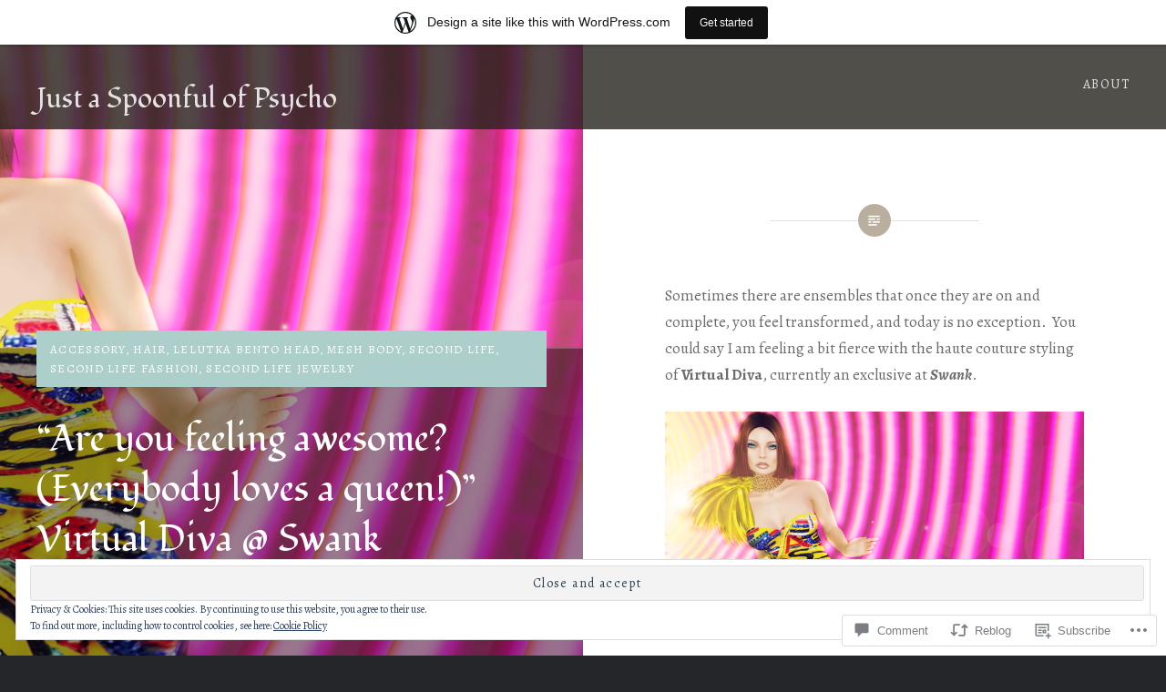

--- FILE ---
content_type: text/html; charset=UTF-8
request_url: https://xjadepantherx.wordpress.com/2017/08/07/are-you-feeling-awesome-everybody-loves-a-queen-virtual-diva-swank/
body_size: 35831
content:
<!DOCTYPE html>
<html lang="en">
<head>
<meta charset="UTF-8">
<meta name="viewport" content="width=device-width, initial-scale=1">
<link rel="profile" href="http://gmpg.org/xfn/11">
<link rel="pingback" href="https://xjadepantherx.wordpress.com/xmlrpc.php">

<title>&#8220;Are you feeling awesome? (Everybody loves a queen!)&#8221; Virtual Diva @ Swank &#8211; Just a Spoonful of Psycho</title>
<script type="text/javascript">
  WebFontConfig = {"google":{"families":["Fondamento:r:latin,latin-ext","Alegreya:r,i,b,bi:latin,latin-ext"]},"api_url":"https:\/\/fonts-api.wp.com\/css"};
  (function() {
    var wf = document.createElement('script');
    wf.src = '/wp-content/plugins/custom-fonts/js/webfont.js';
    wf.type = 'text/javascript';
    wf.async = 'true';
    var s = document.getElementsByTagName('script')[0];
    s.parentNode.insertBefore(wf, s);
	})();
</script><style id="jetpack-custom-fonts-css">.wf-active body{font-family:"Alegreya",serif}.wf-active blockquote{font-family:"Alegreya",serif}.wf-active blockquote cite{font-family:"Alegreya",serif}.wf-active code, .wf-active kbd, .wf-active pre, .wf-active tt, .wf-active var{font-family:"Alegreya",serif}.wf-active pre{font-family:"Alegreya",serif}.wf-active .menu-toggle{font-family:"Alegreya",serif}.wf-active .is-singular .post-navigation .nav-links a{font-family:"Alegreya",serif}.wf-active .comments-title .add-comment-link{font-family:"Alegreya",serif}.wf-active .comment-navigation a{font-family:"Alegreya",serif}.wf-active .widget-title{font-family:"Alegreya",serif}.wf-active h1, .wf-active h2, .wf-active h3, .wf-active h4, .wf-active h5, .wf-active h6{font-family:"Fondamento",cursive;font-weight:400;font-style:normal}.wf-active h1{font-weight:400;font-style:normal}.wf-active h2{font-style:normal;font-weight:400}.wf-active h3{font-style:normal;font-weight:400}.wf-active h4{font-style:normal;font-weight:400}.wf-active h5{font-family:"Fondamento",cursive;font-style:normal;font-weight:400}.wf-active h6{font-family:"Fondamento",cursive;font-style:normal;font-weight:400}.wf-active .site-title{font-style:normal;font-weight:400}.wf-active .site-banner h1{font-style:normal;font-weight:400}.wf-active .comment-body h1, .wf-active .entry-content h1{font-style:normal;font-weight:400}.wf-active .page-title h1{font-style:normal;font-weight:400}.wf-active .posts .entry-title{font-weight:400;font-style:normal}.wf-active .comments-title{font-style:normal;font-weight:400}.wf-active .widget h1, .wf-active .widget h2, .wf-active .widget h3, .wf-active .widget h4, .wf-active .widget h5, .wf-active .widget h6{font-family:"Fondamento",cursive;font-style:normal;font-weight:400}.wf-active .is-singular.archive-eventbrite .entry-header h1{font-style:normal;font-weight:400}@media screen and (min-width: 1601px){.wf-active .site-banner h1{font-style:normal;font-weight:400}}@media screen and (max-width: 1400px){.wf-active .site-banner h1{font-style:normal;font-weight:400}}@media screen and (max-width: 1200px){.wf-active .site-banner h1{font-style:normal;font-weight:400}}@media screen and (max-width: 680px){.wf-active .site-banner h1{font-style:normal;font-weight:400}}@media screen and (max-width: 1200px){.wf-active .is-singular .entry-header h1, .wf-active .error404 .entry-header h1, .wf-active .page-header h1, .wf-active .page-template-eventbrite-index .page-header h1, .wf-active .single-event .entry-header h1{font-style:normal;font-weight:400}}@media screen and (max-width: 1200px){.wf-active .is-singular.archive-eventbrite .entry-header h1{font-style:normal;font-weight:400}}@media screen and (max-width: 960px){.wf-active .is-singular:not(.eventbrite-archive) .entry-header h1, .wf-active .error404 .entry-header h1, .wf-active .page-header h1{font-style:normal;font-weight:400}}@media screen and (max-width: 680px){.wf-active .is-singular:not(.eventbrite-archive) .entry-header h1, .wf-active .error404 .entry-header h1, .wf-active .page-header h1, .wf-active .page-template-eventbrite-index .page-header h1, .wf-active .single-event .entry-header h1{font-style:normal;font-weight:400}}@media screen and (max-width: 680px){.wf-active .is-singular.archive-eventbrite .entry-header h1{font-style:normal;font-weight:400}}</style>
<meta name='robots' content='max-image-preview:large' />
<link rel='dns-prefetch' href='//s0.wp.com' />
<link rel='dns-prefetch' href='//widgets.wp.com' />
<link rel='dns-prefetch' href='//fonts-api.wp.com' />
<link rel='dns-prefetch' href='//af.pubmine.com' />
<link rel="alternate" type="application/rss+xml" title="Just a Spoonful of Psycho &raquo; Feed" href="https://xjadepantherx.wordpress.com/feed/" />
<link rel="alternate" type="application/rss+xml" title="Just a Spoonful of Psycho &raquo; Comments Feed" href="https://xjadepantherx.wordpress.com/comments/feed/" />
<link rel="alternate" type="application/rss+xml" title="Just a Spoonful of Psycho &raquo; &#8220;Are you feeling awesome? (Everybody loves a queen!)&#8221; Virtual Diva @ Swank Comments Feed" href="https://xjadepantherx.wordpress.com/2017/08/07/are-you-feeling-awesome-everybody-loves-a-queen-virtual-diva-swank/feed/" />
	<script type="text/javascript">
		/* <![CDATA[ */
		function addLoadEvent(func) {
			var oldonload = window.onload;
			if (typeof window.onload != 'function') {
				window.onload = func;
			} else {
				window.onload = function () {
					oldonload();
					func();
				}
			}
		}
		/* ]]> */
	</script>
	<link crossorigin='anonymous' rel='stylesheet' id='all-css-0-1' href='/_static/??-eJxtjEsOwjAMRC9EMBUoiAXiLG6wojTOR7WjiNuTdoGEYDkz7w30alzJSlkhNVO5+ZAFenh6UgFqYy0xkGHsoJQqo5KA6Ivp6EQO8P+AQxzYQlrRRbOnH3zm4j9CwjWShuzNjCsM9LvZ5Ee6T1c72cvpZs/LG8VZRLg=&cssminify=yes' type='text/css' media='all' />
<style id='wp-emoji-styles-inline-css'>

	img.wp-smiley, img.emoji {
		display: inline !important;
		border: none !important;
		box-shadow: none !important;
		height: 1em !important;
		width: 1em !important;
		margin: 0 0.07em !important;
		vertical-align: -0.1em !important;
		background: none !important;
		padding: 0 !important;
	}
/*# sourceURL=wp-emoji-styles-inline-css */
</style>
<link crossorigin='anonymous' rel='stylesheet' id='all-css-2-1' href='/wp-content/plugins/gutenberg-core/v22.4.0/build/styles/block-library/style.min.css?m=1768935615i&cssminify=yes' type='text/css' media='all' />
<style id='wp-block-library-inline-css'>
.has-text-align-justify {
	text-align:justify;
}
.has-text-align-justify{text-align:justify;}

/*# sourceURL=wp-block-library-inline-css */
</style><style id='global-styles-inline-css'>
:root{--wp--preset--aspect-ratio--square: 1;--wp--preset--aspect-ratio--4-3: 4/3;--wp--preset--aspect-ratio--3-4: 3/4;--wp--preset--aspect-ratio--3-2: 3/2;--wp--preset--aspect-ratio--2-3: 2/3;--wp--preset--aspect-ratio--16-9: 16/9;--wp--preset--aspect-ratio--9-16: 9/16;--wp--preset--color--black: #000000;--wp--preset--color--cyan-bluish-gray: #abb8c3;--wp--preset--color--white: #ffffff;--wp--preset--color--pale-pink: #f78da7;--wp--preset--color--vivid-red: #cf2e2e;--wp--preset--color--luminous-vivid-orange: #ff6900;--wp--preset--color--luminous-vivid-amber: #fcb900;--wp--preset--color--light-green-cyan: #7bdcb5;--wp--preset--color--vivid-green-cyan: #00d084;--wp--preset--color--pale-cyan-blue: #8ed1fc;--wp--preset--color--vivid-cyan-blue: #0693e3;--wp--preset--color--vivid-purple: #9b51e0;--wp--preset--gradient--vivid-cyan-blue-to-vivid-purple: linear-gradient(135deg,rgb(6,147,227) 0%,rgb(155,81,224) 100%);--wp--preset--gradient--light-green-cyan-to-vivid-green-cyan: linear-gradient(135deg,rgb(122,220,180) 0%,rgb(0,208,130) 100%);--wp--preset--gradient--luminous-vivid-amber-to-luminous-vivid-orange: linear-gradient(135deg,rgb(252,185,0) 0%,rgb(255,105,0) 100%);--wp--preset--gradient--luminous-vivid-orange-to-vivid-red: linear-gradient(135deg,rgb(255,105,0) 0%,rgb(207,46,46) 100%);--wp--preset--gradient--very-light-gray-to-cyan-bluish-gray: linear-gradient(135deg,rgb(238,238,238) 0%,rgb(169,184,195) 100%);--wp--preset--gradient--cool-to-warm-spectrum: linear-gradient(135deg,rgb(74,234,220) 0%,rgb(151,120,209) 20%,rgb(207,42,186) 40%,rgb(238,44,130) 60%,rgb(251,105,98) 80%,rgb(254,248,76) 100%);--wp--preset--gradient--blush-light-purple: linear-gradient(135deg,rgb(255,206,236) 0%,rgb(152,150,240) 100%);--wp--preset--gradient--blush-bordeaux: linear-gradient(135deg,rgb(254,205,165) 0%,rgb(254,45,45) 50%,rgb(107,0,62) 100%);--wp--preset--gradient--luminous-dusk: linear-gradient(135deg,rgb(255,203,112) 0%,rgb(199,81,192) 50%,rgb(65,88,208) 100%);--wp--preset--gradient--pale-ocean: linear-gradient(135deg,rgb(255,245,203) 0%,rgb(182,227,212) 50%,rgb(51,167,181) 100%);--wp--preset--gradient--electric-grass: linear-gradient(135deg,rgb(202,248,128) 0%,rgb(113,206,126) 100%);--wp--preset--gradient--midnight: linear-gradient(135deg,rgb(2,3,129) 0%,rgb(40,116,252) 100%);--wp--preset--font-size--small: 13px;--wp--preset--font-size--medium: 20px;--wp--preset--font-size--large: 36px;--wp--preset--font-size--x-large: 42px;--wp--preset--font-family--albert-sans: 'Albert Sans', sans-serif;--wp--preset--font-family--alegreya: Alegreya, serif;--wp--preset--font-family--arvo: Arvo, serif;--wp--preset--font-family--bodoni-moda: 'Bodoni Moda', serif;--wp--preset--font-family--bricolage-grotesque: 'Bricolage Grotesque', sans-serif;--wp--preset--font-family--cabin: Cabin, sans-serif;--wp--preset--font-family--chivo: Chivo, sans-serif;--wp--preset--font-family--commissioner: Commissioner, sans-serif;--wp--preset--font-family--cormorant: Cormorant, serif;--wp--preset--font-family--courier-prime: 'Courier Prime', monospace;--wp--preset--font-family--crimson-pro: 'Crimson Pro', serif;--wp--preset--font-family--dm-mono: 'DM Mono', monospace;--wp--preset--font-family--dm-sans: 'DM Sans', sans-serif;--wp--preset--font-family--dm-serif-display: 'DM Serif Display', serif;--wp--preset--font-family--domine: Domine, serif;--wp--preset--font-family--eb-garamond: 'EB Garamond', serif;--wp--preset--font-family--epilogue: Epilogue, sans-serif;--wp--preset--font-family--fahkwang: Fahkwang, sans-serif;--wp--preset--font-family--figtree: Figtree, sans-serif;--wp--preset--font-family--fira-sans: 'Fira Sans', sans-serif;--wp--preset--font-family--fjalla-one: 'Fjalla One', sans-serif;--wp--preset--font-family--fraunces: Fraunces, serif;--wp--preset--font-family--gabarito: Gabarito, system-ui;--wp--preset--font-family--ibm-plex-mono: 'IBM Plex Mono', monospace;--wp--preset--font-family--ibm-plex-sans: 'IBM Plex Sans', sans-serif;--wp--preset--font-family--ibarra-real-nova: 'Ibarra Real Nova', serif;--wp--preset--font-family--instrument-serif: 'Instrument Serif', serif;--wp--preset--font-family--inter: Inter, sans-serif;--wp--preset--font-family--josefin-sans: 'Josefin Sans', sans-serif;--wp--preset--font-family--jost: Jost, sans-serif;--wp--preset--font-family--libre-baskerville: 'Libre Baskerville', serif;--wp--preset--font-family--libre-franklin: 'Libre Franklin', sans-serif;--wp--preset--font-family--literata: Literata, serif;--wp--preset--font-family--lora: Lora, serif;--wp--preset--font-family--merriweather: Merriweather, serif;--wp--preset--font-family--montserrat: Montserrat, sans-serif;--wp--preset--font-family--newsreader: Newsreader, serif;--wp--preset--font-family--noto-sans-mono: 'Noto Sans Mono', sans-serif;--wp--preset--font-family--nunito: Nunito, sans-serif;--wp--preset--font-family--open-sans: 'Open Sans', sans-serif;--wp--preset--font-family--overpass: Overpass, sans-serif;--wp--preset--font-family--pt-serif: 'PT Serif', serif;--wp--preset--font-family--petrona: Petrona, serif;--wp--preset--font-family--piazzolla: Piazzolla, serif;--wp--preset--font-family--playfair-display: 'Playfair Display', serif;--wp--preset--font-family--plus-jakarta-sans: 'Plus Jakarta Sans', sans-serif;--wp--preset--font-family--poppins: Poppins, sans-serif;--wp--preset--font-family--raleway: Raleway, sans-serif;--wp--preset--font-family--roboto: Roboto, sans-serif;--wp--preset--font-family--roboto-slab: 'Roboto Slab', serif;--wp--preset--font-family--rubik: Rubik, sans-serif;--wp--preset--font-family--rufina: Rufina, serif;--wp--preset--font-family--sora: Sora, sans-serif;--wp--preset--font-family--source-sans-3: 'Source Sans 3', sans-serif;--wp--preset--font-family--source-serif-4: 'Source Serif 4', serif;--wp--preset--font-family--space-mono: 'Space Mono', monospace;--wp--preset--font-family--syne: Syne, sans-serif;--wp--preset--font-family--texturina: Texturina, serif;--wp--preset--font-family--urbanist: Urbanist, sans-serif;--wp--preset--font-family--work-sans: 'Work Sans', sans-serif;--wp--preset--spacing--20: 0.44rem;--wp--preset--spacing--30: 0.67rem;--wp--preset--spacing--40: 1rem;--wp--preset--spacing--50: 1.5rem;--wp--preset--spacing--60: 2.25rem;--wp--preset--spacing--70: 3.38rem;--wp--preset--spacing--80: 5.06rem;--wp--preset--shadow--natural: 6px 6px 9px rgba(0, 0, 0, 0.2);--wp--preset--shadow--deep: 12px 12px 50px rgba(0, 0, 0, 0.4);--wp--preset--shadow--sharp: 6px 6px 0px rgba(0, 0, 0, 0.2);--wp--preset--shadow--outlined: 6px 6px 0px -3px rgb(255, 255, 255), 6px 6px rgb(0, 0, 0);--wp--preset--shadow--crisp: 6px 6px 0px rgb(0, 0, 0);}:where(body) { margin: 0; }:where(.is-layout-flex){gap: 0.5em;}:where(.is-layout-grid){gap: 0.5em;}body .is-layout-flex{display: flex;}.is-layout-flex{flex-wrap: wrap;align-items: center;}.is-layout-flex > :is(*, div){margin: 0;}body .is-layout-grid{display: grid;}.is-layout-grid > :is(*, div){margin: 0;}body{padding-top: 0px;padding-right: 0px;padding-bottom: 0px;padding-left: 0px;}:root :where(.wp-element-button, .wp-block-button__link){background-color: #32373c;border-width: 0;color: #fff;font-family: inherit;font-size: inherit;font-style: inherit;font-weight: inherit;letter-spacing: inherit;line-height: inherit;padding-top: calc(0.667em + 2px);padding-right: calc(1.333em + 2px);padding-bottom: calc(0.667em + 2px);padding-left: calc(1.333em + 2px);text-decoration: none;text-transform: inherit;}.has-black-color{color: var(--wp--preset--color--black) !important;}.has-cyan-bluish-gray-color{color: var(--wp--preset--color--cyan-bluish-gray) !important;}.has-white-color{color: var(--wp--preset--color--white) !important;}.has-pale-pink-color{color: var(--wp--preset--color--pale-pink) !important;}.has-vivid-red-color{color: var(--wp--preset--color--vivid-red) !important;}.has-luminous-vivid-orange-color{color: var(--wp--preset--color--luminous-vivid-orange) !important;}.has-luminous-vivid-amber-color{color: var(--wp--preset--color--luminous-vivid-amber) !important;}.has-light-green-cyan-color{color: var(--wp--preset--color--light-green-cyan) !important;}.has-vivid-green-cyan-color{color: var(--wp--preset--color--vivid-green-cyan) !important;}.has-pale-cyan-blue-color{color: var(--wp--preset--color--pale-cyan-blue) !important;}.has-vivid-cyan-blue-color{color: var(--wp--preset--color--vivid-cyan-blue) !important;}.has-vivid-purple-color{color: var(--wp--preset--color--vivid-purple) !important;}.has-black-background-color{background-color: var(--wp--preset--color--black) !important;}.has-cyan-bluish-gray-background-color{background-color: var(--wp--preset--color--cyan-bluish-gray) !important;}.has-white-background-color{background-color: var(--wp--preset--color--white) !important;}.has-pale-pink-background-color{background-color: var(--wp--preset--color--pale-pink) !important;}.has-vivid-red-background-color{background-color: var(--wp--preset--color--vivid-red) !important;}.has-luminous-vivid-orange-background-color{background-color: var(--wp--preset--color--luminous-vivid-orange) !important;}.has-luminous-vivid-amber-background-color{background-color: var(--wp--preset--color--luminous-vivid-amber) !important;}.has-light-green-cyan-background-color{background-color: var(--wp--preset--color--light-green-cyan) !important;}.has-vivid-green-cyan-background-color{background-color: var(--wp--preset--color--vivid-green-cyan) !important;}.has-pale-cyan-blue-background-color{background-color: var(--wp--preset--color--pale-cyan-blue) !important;}.has-vivid-cyan-blue-background-color{background-color: var(--wp--preset--color--vivid-cyan-blue) !important;}.has-vivid-purple-background-color{background-color: var(--wp--preset--color--vivid-purple) !important;}.has-black-border-color{border-color: var(--wp--preset--color--black) !important;}.has-cyan-bluish-gray-border-color{border-color: var(--wp--preset--color--cyan-bluish-gray) !important;}.has-white-border-color{border-color: var(--wp--preset--color--white) !important;}.has-pale-pink-border-color{border-color: var(--wp--preset--color--pale-pink) !important;}.has-vivid-red-border-color{border-color: var(--wp--preset--color--vivid-red) !important;}.has-luminous-vivid-orange-border-color{border-color: var(--wp--preset--color--luminous-vivid-orange) !important;}.has-luminous-vivid-amber-border-color{border-color: var(--wp--preset--color--luminous-vivid-amber) !important;}.has-light-green-cyan-border-color{border-color: var(--wp--preset--color--light-green-cyan) !important;}.has-vivid-green-cyan-border-color{border-color: var(--wp--preset--color--vivid-green-cyan) !important;}.has-pale-cyan-blue-border-color{border-color: var(--wp--preset--color--pale-cyan-blue) !important;}.has-vivid-cyan-blue-border-color{border-color: var(--wp--preset--color--vivid-cyan-blue) !important;}.has-vivid-purple-border-color{border-color: var(--wp--preset--color--vivid-purple) !important;}.has-vivid-cyan-blue-to-vivid-purple-gradient-background{background: var(--wp--preset--gradient--vivid-cyan-blue-to-vivid-purple) !important;}.has-light-green-cyan-to-vivid-green-cyan-gradient-background{background: var(--wp--preset--gradient--light-green-cyan-to-vivid-green-cyan) !important;}.has-luminous-vivid-amber-to-luminous-vivid-orange-gradient-background{background: var(--wp--preset--gradient--luminous-vivid-amber-to-luminous-vivid-orange) !important;}.has-luminous-vivid-orange-to-vivid-red-gradient-background{background: var(--wp--preset--gradient--luminous-vivid-orange-to-vivid-red) !important;}.has-very-light-gray-to-cyan-bluish-gray-gradient-background{background: var(--wp--preset--gradient--very-light-gray-to-cyan-bluish-gray) !important;}.has-cool-to-warm-spectrum-gradient-background{background: var(--wp--preset--gradient--cool-to-warm-spectrum) !important;}.has-blush-light-purple-gradient-background{background: var(--wp--preset--gradient--blush-light-purple) !important;}.has-blush-bordeaux-gradient-background{background: var(--wp--preset--gradient--blush-bordeaux) !important;}.has-luminous-dusk-gradient-background{background: var(--wp--preset--gradient--luminous-dusk) !important;}.has-pale-ocean-gradient-background{background: var(--wp--preset--gradient--pale-ocean) !important;}.has-electric-grass-gradient-background{background: var(--wp--preset--gradient--electric-grass) !important;}.has-midnight-gradient-background{background: var(--wp--preset--gradient--midnight) !important;}.has-small-font-size{font-size: var(--wp--preset--font-size--small) !important;}.has-medium-font-size{font-size: var(--wp--preset--font-size--medium) !important;}.has-large-font-size{font-size: var(--wp--preset--font-size--large) !important;}.has-x-large-font-size{font-size: var(--wp--preset--font-size--x-large) !important;}.has-albert-sans-font-family{font-family: var(--wp--preset--font-family--albert-sans) !important;}.has-alegreya-font-family{font-family: var(--wp--preset--font-family--alegreya) !important;}.has-arvo-font-family{font-family: var(--wp--preset--font-family--arvo) !important;}.has-bodoni-moda-font-family{font-family: var(--wp--preset--font-family--bodoni-moda) !important;}.has-bricolage-grotesque-font-family{font-family: var(--wp--preset--font-family--bricolage-grotesque) !important;}.has-cabin-font-family{font-family: var(--wp--preset--font-family--cabin) !important;}.has-chivo-font-family{font-family: var(--wp--preset--font-family--chivo) !important;}.has-commissioner-font-family{font-family: var(--wp--preset--font-family--commissioner) !important;}.has-cormorant-font-family{font-family: var(--wp--preset--font-family--cormorant) !important;}.has-courier-prime-font-family{font-family: var(--wp--preset--font-family--courier-prime) !important;}.has-crimson-pro-font-family{font-family: var(--wp--preset--font-family--crimson-pro) !important;}.has-dm-mono-font-family{font-family: var(--wp--preset--font-family--dm-mono) !important;}.has-dm-sans-font-family{font-family: var(--wp--preset--font-family--dm-sans) !important;}.has-dm-serif-display-font-family{font-family: var(--wp--preset--font-family--dm-serif-display) !important;}.has-domine-font-family{font-family: var(--wp--preset--font-family--domine) !important;}.has-eb-garamond-font-family{font-family: var(--wp--preset--font-family--eb-garamond) !important;}.has-epilogue-font-family{font-family: var(--wp--preset--font-family--epilogue) !important;}.has-fahkwang-font-family{font-family: var(--wp--preset--font-family--fahkwang) !important;}.has-figtree-font-family{font-family: var(--wp--preset--font-family--figtree) !important;}.has-fira-sans-font-family{font-family: var(--wp--preset--font-family--fira-sans) !important;}.has-fjalla-one-font-family{font-family: var(--wp--preset--font-family--fjalla-one) !important;}.has-fraunces-font-family{font-family: var(--wp--preset--font-family--fraunces) !important;}.has-gabarito-font-family{font-family: var(--wp--preset--font-family--gabarito) !important;}.has-ibm-plex-mono-font-family{font-family: var(--wp--preset--font-family--ibm-plex-mono) !important;}.has-ibm-plex-sans-font-family{font-family: var(--wp--preset--font-family--ibm-plex-sans) !important;}.has-ibarra-real-nova-font-family{font-family: var(--wp--preset--font-family--ibarra-real-nova) !important;}.has-instrument-serif-font-family{font-family: var(--wp--preset--font-family--instrument-serif) !important;}.has-inter-font-family{font-family: var(--wp--preset--font-family--inter) !important;}.has-josefin-sans-font-family{font-family: var(--wp--preset--font-family--josefin-sans) !important;}.has-jost-font-family{font-family: var(--wp--preset--font-family--jost) !important;}.has-libre-baskerville-font-family{font-family: var(--wp--preset--font-family--libre-baskerville) !important;}.has-libre-franklin-font-family{font-family: var(--wp--preset--font-family--libre-franklin) !important;}.has-literata-font-family{font-family: var(--wp--preset--font-family--literata) !important;}.has-lora-font-family{font-family: var(--wp--preset--font-family--lora) !important;}.has-merriweather-font-family{font-family: var(--wp--preset--font-family--merriweather) !important;}.has-montserrat-font-family{font-family: var(--wp--preset--font-family--montserrat) !important;}.has-newsreader-font-family{font-family: var(--wp--preset--font-family--newsreader) !important;}.has-noto-sans-mono-font-family{font-family: var(--wp--preset--font-family--noto-sans-mono) !important;}.has-nunito-font-family{font-family: var(--wp--preset--font-family--nunito) !important;}.has-open-sans-font-family{font-family: var(--wp--preset--font-family--open-sans) !important;}.has-overpass-font-family{font-family: var(--wp--preset--font-family--overpass) !important;}.has-pt-serif-font-family{font-family: var(--wp--preset--font-family--pt-serif) !important;}.has-petrona-font-family{font-family: var(--wp--preset--font-family--petrona) !important;}.has-piazzolla-font-family{font-family: var(--wp--preset--font-family--piazzolla) !important;}.has-playfair-display-font-family{font-family: var(--wp--preset--font-family--playfair-display) !important;}.has-plus-jakarta-sans-font-family{font-family: var(--wp--preset--font-family--plus-jakarta-sans) !important;}.has-poppins-font-family{font-family: var(--wp--preset--font-family--poppins) !important;}.has-raleway-font-family{font-family: var(--wp--preset--font-family--raleway) !important;}.has-roboto-font-family{font-family: var(--wp--preset--font-family--roboto) !important;}.has-roboto-slab-font-family{font-family: var(--wp--preset--font-family--roboto-slab) !important;}.has-rubik-font-family{font-family: var(--wp--preset--font-family--rubik) !important;}.has-rufina-font-family{font-family: var(--wp--preset--font-family--rufina) !important;}.has-sora-font-family{font-family: var(--wp--preset--font-family--sora) !important;}.has-source-sans-3-font-family{font-family: var(--wp--preset--font-family--source-sans-3) !important;}.has-source-serif-4-font-family{font-family: var(--wp--preset--font-family--source-serif-4) !important;}.has-space-mono-font-family{font-family: var(--wp--preset--font-family--space-mono) !important;}.has-syne-font-family{font-family: var(--wp--preset--font-family--syne) !important;}.has-texturina-font-family{font-family: var(--wp--preset--font-family--texturina) !important;}.has-urbanist-font-family{font-family: var(--wp--preset--font-family--urbanist) !important;}.has-work-sans-font-family{font-family: var(--wp--preset--font-family--work-sans) !important;}
/*# sourceURL=global-styles-inline-css */
</style>

<style id='classic-theme-styles-inline-css'>
.wp-block-button__link{background-color:#32373c;border-radius:9999px;box-shadow:none;color:#fff;font-size:1.125em;padding:calc(.667em + 2px) calc(1.333em + 2px);text-decoration:none}.wp-block-file__button{background:#32373c;color:#fff}.wp-block-accordion-heading{margin:0}.wp-block-accordion-heading__toggle{background-color:inherit!important;color:inherit!important}.wp-block-accordion-heading__toggle:not(:focus-visible){outline:none}.wp-block-accordion-heading__toggle:focus,.wp-block-accordion-heading__toggle:hover{background-color:inherit!important;border:none;box-shadow:none;color:inherit;padding:var(--wp--preset--spacing--20,1em) 0;text-decoration:none}.wp-block-accordion-heading__toggle:focus-visible{outline:auto;outline-offset:0}
/*# sourceURL=/wp-content/plugins/gutenberg-core/v22.4.0/build/styles/block-library/classic.min.css */
</style>
<link crossorigin='anonymous' rel='stylesheet' id='all-css-4-1' href='/_static/??-eJx9jskOwjAMRH+IYPblgPgUlMWClDqJYqf9fVxVXABxseSZefbAWIzPSTAJUDOlb/eYGHyuqDoVK6AJwhAt9kgaW3rmBfzGxqKMca5UZDY6KTYy8lCQ/3EdSrH+aVSaT8wGUM7pbd4GTCFXsE0yWZHovzDg6sG12AcYsDp9reLUmT/3qcyVLuvj4bRd7fbnTfcCmvdj7g==&cssminify=yes' type='text/css' media='all' />
<link rel='stylesheet' id='verbum-gutenberg-css-css' href='https://widgets.wp.com/verbum-block-editor/block-editor.css?ver=1738686361' media='all' />
<link crossorigin='anonymous' rel='stylesheet' id='all-css-6-1' href='/wp-content/mu-plugins/jetpack-plugin/moon/_inc/genericons/genericons/genericons.css?m=1753284714i&cssminify=yes' type='text/css' media='all' />
<link rel='stylesheet' id='dyad-fonts-css' href='https://fonts-api.wp.com/css?family=Lato%3A400%2C400italic%2C700%2C700italic%7CNoto+Serif%3A400%2C400italic%2C700%2C700italic&#038;subset=latin%2Clatin-ext' media='all' />
<link crossorigin='anonymous' rel='stylesheet' id='all-css-8-1' href='/_static/??-eJx9zNsKwjAQBNAfMi4ivbyI35Im27i6uZBNCP37VnypiH2bgTMDLSkTQ8FQoDzQo0CqE9hFW5CyMJ6NyAkOFAXzkaolE/2P91Ulro6CQCPrsAjMTOaV//zvfMaJo9uig03t6tHIYVQcjS4Uw1dRM2vK7+nd3y5DP/Rddx3H5wqeVWA6&cssminify=yes' type='text/css' media='all' />
<style id='jetpack-global-styles-frontend-style-inline-css'>
:root { --font-headings: unset; --font-base: unset; --font-headings-default: -apple-system,BlinkMacSystemFont,"Segoe UI",Roboto,Oxygen-Sans,Ubuntu,Cantarell,"Helvetica Neue",sans-serif; --font-base-default: -apple-system,BlinkMacSystemFont,"Segoe UI",Roboto,Oxygen-Sans,Ubuntu,Cantarell,"Helvetica Neue",sans-serif;}
/*# sourceURL=jetpack-global-styles-frontend-style-inline-css */
</style>
<link crossorigin='anonymous' rel='stylesheet' id='all-css-10-1' href='/_static/??-eJyNjcEKwjAQRH/IuFRT6kX8FNkmS5K6yQY3Qfx7bfEiXrwM82B4A49qnJRGpUHupnIPqSgs1Cq624chi6zhO5OCRryTR++fW00l7J3qDv43XVNxoOISsmEJol/wY2uR8vs3WggsM/I6uOTzMI3Hw8lOg11eUT1JKA==&cssminify=yes' type='text/css' media='all' />
<script type="text/javascript" id="wpcom-actionbar-placeholder-js-extra">
/* <![CDATA[ */
var actionbardata = {"siteID":"26844566","postID":"2274","siteURL":"https://xjadepantherx.wordpress.com","xhrURL":"https://xjadepantherx.wordpress.com/wp-admin/admin-ajax.php","nonce":"da64b6e1d0","isLoggedIn":"","statusMessage":"","subsEmailDefault":"instantly","proxyScriptUrl":"https://s0.wp.com/wp-content/js/wpcom-proxy-request.js?m=1513050504i&amp;ver=20211021","shortlink":"https://wp.me/p1ODuS-AG","i18n":{"followedText":"New posts from this site will now appear in your \u003Ca href=\"https://wordpress.com/reader\"\u003EReader\u003C/a\u003E","foldBar":"Collapse this bar","unfoldBar":"Expand this bar","shortLinkCopied":"Shortlink copied to clipboard."}};
//# sourceURL=wpcom-actionbar-placeholder-js-extra
/* ]]> */
</script>
<script type="text/javascript" id="jetpack-mu-wpcom-settings-js-before">
/* <![CDATA[ */
var JETPACK_MU_WPCOM_SETTINGS = {"assetsUrl":"https://s0.wp.com/wp-content/mu-plugins/jetpack-mu-wpcom-plugin/moon/jetpack_vendor/automattic/jetpack-mu-wpcom/src/build/"};
//# sourceURL=jetpack-mu-wpcom-settings-js-before
/* ]]> */
</script>
<script crossorigin='anonymous' type='text/javascript'  src='/_static/??-eJyFjcsOwiAQRX/I6dSa+lgYvwWBEAgMOAPW/n3bqIk7V2dxT87FqYDOVC1VDIIcKxTOr7kLssN186RjM1a2MTya5fmDLnn6K0HyjlW1v/L37R6zgxKb8yQ4ZTbKCOioRN4hnQo+hw1AmcCZwmvilq7709CPh/54voQFmNpFWg=='></script>
<script type="text/javascript" id="rlt-proxy-js-after">
/* <![CDATA[ */
	rltInitialize( {"token":null,"iframeOrigins":["https:\/\/widgets.wp.com"]} );
//# sourceURL=rlt-proxy-js-after
/* ]]> */
</script>
<link rel="EditURI" type="application/rsd+xml" title="RSD" href="https://xjadepantherx.wordpress.com/xmlrpc.php?rsd" />
<meta name="generator" content="WordPress.com" />
<link rel="canonical" href="https://xjadepantherx.wordpress.com/2017/08/07/are-you-feeling-awesome-everybody-loves-a-queen-virtual-diva-swank/" />
<link rel='shortlink' href='https://wp.me/p1ODuS-AG' />
<link rel="alternate" type="application/json+oembed" href="https://public-api.wordpress.com/oembed/?format=json&amp;url=https%3A%2F%2Fxjadepantherx.wordpress.com%2F2017%2F08%2F07%2Fare-you-feeling-awesome-everybody-loves-a-queen-virtual-diva-swank%2F&amp;for=wpcom-auto-discovery" /><link rel="alternate" type="application/xml+oembed" href="https://public-api.wordpress.com/oembed/?format=xml&amp;url=https%3A%2F%2Fxjadepantherx.wordpress.com%2F2017%2F08%2F07%2Fare-you-feeling-awesome-everybody-loves-a-queen-virtual-diva-swank%2F&amp;for=wpcom-auto-discovery" />
<!-- Jetpack Open Graph Tags -->
<meta property="og:type" content="article" />
<meta property="og:title" content="&#8220;Are you feeling awesome? (Everybody loves a queen!)&#8221; Virtual Diva @ Swank" />
<meta property="og:url" content="https://xjadepantherx.wordpress.com/2017/08/07/are-you-feeling-awesome-everybody-loves-a-queen-virtual-diva-swank/" />
<meta property="og:description" content="Sometimes there are ensembles that once they are on and complete, you feel transformed, and today is no exception.  You could say I am feeling a bit fierce with the haute couture styling of Virtual…" />
<meta property="article:published_time" content="2017-08-07T17:12:25+00:00" />
<meta property="article:modified_time" content="2017-08-07T17:12:25+00:00" />
<meta property="og:site_name" content="Just a Spoonful of Psycho" />
<meta property="og:image" content="https://i0.wp.com/xjadepantherx.wordpress.com/wp-content/uploads/2017/08/the-girly-show.png?fit=1200%2C636&#038;ssl=1" />
<meta property="og:image:width" content="1200" />
<meta property="og:image:height" content="636" />
<meta property="og:image:alt" content="" />
<meta property="og:locale" content="en_US" />
<meta property="fb:app_id" content="249643311490" />
<meta property="article:publisher" content="https://www.facebook.com/WordPresscom" />
<meta name="twitter:creator" content="@JadedSamsara" />
<meta name="twitter:text:title" content="&#8220;Are you feeling awesome? (Everybody loves a queen!)&#8221; Virtual Diva @ Swank" />
<meta name="twitter:image" content="https://i0.wp.com/xjadepantherx.wordpress.com/wp-content/uploads/2017/08/the-girly-show.png?fit=1200%2C636&#038;ssl=1&#038;w=640" />
<meta name="twitter:card" content="summary_large_image" />

<!-- End Jetpack Open Graph Tags -->
<link rel="shortcut icon" type="image/x-icon" href="https://secure.gravatar.com/blavatar/c8920bcc7b55743b41f565cff68988f5f48a4debf671ab8a42af7d3516da0151?s=32" sizes="16x16" />
<link rel="icon" type="image/x-icon" href="https://secure.gravatar.com/blavatar/c8920bcc7b55743b41f565cff68988f5f48a4debf671ab8a42af7d3516da0151?s=32" sizes="16x16" />
<link rel="apple-touch-icon" href="https://secure.gravatar.com/blavatar/c8920bcc7b55743b41f565cff68988f5f48a4debf671ab8a42af7d3516da0151?s=114" />
<link rel='openid.server' href='https://xjadepantherx.wordpress.com/?openidserver=1' />
<link rel='openid.delegate' href='https://xjadepantherx.wordpress.com/' />
<link rel="search" type="application/opensearchdescription+xml" href="https://xjadepantherx.wordpress.com/osd.xml" title="Just a Spoonful of Psycho" />
<link rel="search" type="application/opensearchdescription+xml" href="https://s1.wp.com/opensearch.xml" title="WordPress.com" />
		<style type="text/css">
			.recentcomments a {
				display: inline !important;
				padding: 0 !important;
				margin: 0 !important;
			}

			table.recentcommentsavatartop img.avatar, table.recentcommentsavatarend img.avatar {
				border: 0px;
				margin: 0;
			}

			table.recentcommentsavatartop a, table.recentcommentsavatarend a {
				border: 0px !important;
				background-color: transparent !important;
			}

			td.recentcommentsavatarend, td.recentcommentsavatartop {
				padding: 0px 0px 1px 0px;
				margin: 0px;
			}

			td.recentcommentstextend {
				border: none !important;
				padding: 0px 0px 2px 10px;
			}

			.rtl td.recentcommentstextend {
				padding: 0px 10px 2px 0px;
			}

			td.recentcommentstexttop {
				border: none;
				padding: 0px 0px 0px 10px;
			}

			.rtl td.recentcommentstexttop {
				padding: 0px 10px 0px 0px;
			}
		</style>
		<meta name="description" content="Sometimes there are ensembles that once they are on and complete, you feel transformed, and today is no exception.  You could say I am feeling a bit fierce with the haute couture styling of Virtual Diva, currently an exclusive at Swank. The Closer dress comes in sizes for all your favorite mesh bodies and the&hellip;" />
<script type="text/javascript">
/* <![CDATA[ */
var wa_client = {}; wa_client.cmd = []; wa_client.config = { 'blog_id': 26844566, 'blog_language': 'en', 'is_wordads': false, 'hosting_type': 0, 'afp_account_id': null, 'afp_host_id': 5038568878849053, 'theme': 'pub/dyad', '_': { 'title': 'Advertisement', 'privacy_settings': 'Privacy Settings' }, 'formats': [ 'inline', 'belowpost', 'bottom_sticky', 'sidebar_sticky_right', 'sidebar', 'gutenberg_rectangle', 'gutenberg_leaderboard', 'gutenberg_mobile_leaderboard', 'gutenberg_skyscraper' ] };
/* ]]> */
</script>
		<script type="text/javascript">

			window.doNotSellCallback = function() {

				var linkElements = [
					'a[href="https://wordpress.com/?ref=footer_blog"]',
					'a[href="https://wordpress.com/?ref=footer_website"]',
					'a[href="https://wordpress.com/?ref=vertical_footer"]',
					'a[href^="https://wordpress.com/?ref=footer_segment_"]',
				].join(',');

				var dnsLink = document.createElement( 'a' );
				dnsLink.href = 'https://wordpress.com/advertising-program-optout/';
				dnsLink.classList.add( 'do-not-sell-link' );
				dnsLink.rel = 'nofollow';
				dnsLink.style.marginLeft = '0.5em';
				dnsLink.textContent = 'Do Not Sell or Share My Personal Information';

				var creditLinks = document.querySelectorAll( linkElements );

				if ( 0 === creditLinks.length ) {
					return false;
				}

				Array.prototype.forEach.call( creditLinks, function( el ) {
					el.insertAdjacentElement( 'afterend', dnsLink );
				});

				return true;
			};

		</script>
		<style type="text/css" id="custom-colors-css">
	blockquote,
	blockquote cite,
	.comments-area-wrapper blockquote,
	.comments-area-wrapper blockquote cite {
		color: inherit;
	}

	.site-header,
	.is-scrolled .site-header,
	.home .site-header,
	.blog .site-header {
		background: transparent;
		text-shadow: none;
	}

	#page .site-header:before {
		bottom: 0;
		content: "";
		display: block;
		left: 0;
		opacity: 0.8;
		position: absolute;
		right: 0;
		top: 0;
		z-index: 0;
	}

	#site-navigation ul ul a {
		color: #fff;
	}

	.banner-featured {
		text-shadow: none;
	}

	.posts .entry-inner:before {
		opacity: 0.3;
	}

	.posts .hentry:not(.has-post-thumbnail) .entry-inner:after {
			border-color: #ddd;
	}

	.posts .hentry:not(.has-post-thumbnail):before {
		border-color: #e1e1e1;
	}

	.posts .hentry .link-more a {
		opacity: 1.0;
		-webkit-transition: opacity 0.3s;
		transition: opacity 0.3s;
	}

	.posts .hentry:hover .link-more a {
		opacity: 0.75;
	}

	.posts .edit-link a {
		color: #ccc;
	}

	.posts .edit-link a:hover {
		color: #aaa;
	}

	.widget thead tr,
	.widget tr:hover {
		background-color: rgba(0,0,0,0.1);
	}

	@media only screen and (max-width: 1200px) {
		.site-header:before,
		.is-scrolled .site-header:before {
			opacity: 1.0;
		}

		.has-post-thumbnail .entry-header .entry-meta .cat-links {
			background-color: transparent;
		}

		.has-post-thumbnail.is-singular:not(.home) .entry-header .cat-links a,
		.has-post-thumbnail.is-singular:not(.home) .entry-header .cat-links {
    		color: #6a6c6e !important;
		}
	}

	@media only screen and (max-width: 960px) {
		#site-navigation ul a,
		#site-navigation ul ul a {
			color: inherit;
		}

		.site-header #site-navigation ul ul li {
			background-color: transparent;
		}
	}

.site-header:before,
		.is-singular .entry-media-thumb,
		#commentform input[type="submit"],
		#infinite-handle,
		.posts-navigation,
		.site-footer { background-color: #26231c;}
.bypostauthor .comment-author:before { color: #26231c;}
#site-navigation ul ul li { background-color: #26231C;}
#site-navigation ul ul:before { border-bottom-color: #26231C;}
#site-navigation ul ul ul:before { border-right-color: #26231C;}
.posts .entry-inner:before { color: #26231C;}
.posts,
		.posts .entry-media,
		.comments-area-wrapper,
		.milestone-widget .milestone-header,
		.footer-bottom-info { background-color: #171511;}
.milestone-widget .milestone-countdown { border-color: #171511;}
.milestone-widget .milestone-countdown,
		.milestone-widget .milestone-message { color: #26231C;}
.site-header #site-navigation ul li { border-color: #080806;}
.comment-author.vcard cite { color: #A7A385;}
.bypostauthor .comment-author:before { background-color: #A7A385;}
.comment-meta,
		.comment .reply:before,
		.comment .reply a { color: #888362;}
.comment-meta { border-bottom-color: #585440;}
#infinite-handle span button,
		#infinite-handle span button:hover,
		#infinite-handle span button:focus,
		.posts-navigation a,
		.widget,
		.site-footer { color: #979185;}
.comments-area-wrapper { color: #979185;}
.widget_search ::-webkit-input-placeholder { color: #787166;}
.widget_search :-moz-placeholder { color: #787166;}
.widget_search ::-moz-placeholder { color: #787166;}
.widget_search :-ms-input-placeholder { color: #787166;}
.site-header,
		#site-navigation a,
		.menu-toggle,
		.comments-title .add-comment-link,
		.comments-title,
		.comments-title a,
		.comments-area-wrapper,
		.comments-area-wrapper h1,
		.comments-area-wrapper h2,
		.comments-area-wrapper h3,
		.comments-area-wrapper h4,
		.comments-area-wrapper h5,
		.comments-area-wrapper h6,
		.comment-body pre,
		.comment-footer .author.vcard,
		.comment-footer,
		#commentform input[type="submit"],
		.widget h1,
		.widget h2,
		.widget h3,
		.widget h4,
		.widget h5,
		.widget h6,
		.widget a,
		.widget button,
		.widget .button,
		.widget_search input,
		.widget input[type="submit"],
		.widget-area select,
		.widget_flickr #flickr_badge_uber_wrapper a:hover,
		.widget_flickr #flickr_badge_uber_wrapper a:link,
		.widget_flickr #flickr_badge_uber_wrapper a:active,
		.widget_flickr #flickr_badge_uber_wrapper a:visited,
		.widget_goodreads div[class^="gr_custom_each_container"],
		.milestone-header { color: #E4E3E1;}
.widget ul li,
		.widget_jp_blogs_i_follow ol li { border-top-color: #787166;}
.comment-footer,
		.widget ul li,
		.widget_jp_blogs_i_follow ol li { border-bottom-color: #787166;}
.comments-title,
		.comments-area-wrapper blockquote,
		#commentform input[type="text"],
		#commentform input[type="email"],
		#commentform input[type="url"],
		#commentform textarea,
		.widget .tagcloud a,
		.widget.widget_tag_cloud a,
		.wp_widget_tag_cloud a,
		.widget button,
		.widget .button,
		.widget input[type="submit"],
		.widget table,
		.widget th,
		.widget td,
		.widget input,
		.widget select,
		.widget textarea { border-color: #787166;}
.site-banner-header .banner-featured { color: #524D46;}
.error404-widgets .widget a { color: #736D62;}
.error404 .entry-content .widget ul li { color: #787166;}
.site-banner-header .banner-featured,
		.banner-custom-header .site-banner-header h1:before,
		.has-post-thumbnail .entry-meta .cat-links { background-color: #accfcc;}
button,
		.button,
		input[type="submit"] { background-color: #91BEBB;}
button,
		.button,
		input[type="submit"] { border-color: #accfcc;}
.error404 .entry-content .widget ul li { border-color: #91BEBB;}
pre:before,
		.link-more a,
		.posts .hentry:hover .link-more a,
		.is-singular .entry-inner:after,
		.error404 .entry-inner:after,
		.page-template-eventbrite-index .page-header:after,
		.single-event .entry-header:after,
		.is-singular .post-navigation .nav-links:after { background-color: #BAAF9E;}
.has-post-thumbnail.is-singular:not(.home) .entry-header .cat-links a { color: #7A6C56;}
</style>
<script type="text/javascript">
	window.google_analytics_uacct = "UA-52447-2";
</script>

<script type="text/javascript">
	var _gaq = _gaq || [];
	_gaq.push(['_setAccount', 'UA-52447-2']);
	_gaq.push(['_gat._anonymizeIp']);
	_gaq.push(['_setDomainName', 'wordpress.com']);
	_gaq.push(['_initData']);
	_gaq.push(['_trackPageview']);

	(function() {
		var ga = document.createElement('script'); ga.type = 'text/javascript'; ga.async = true;
		ga.src = ('https:' == document.location.protocol ? 'https://ssl' : 'http://www') + '.google-analytics.com/ga.js';
		(document.getElementsByTagName('head')[0] || document.getElementsByTagName('body')[0]).appendChild(ga);
	})();
</script>
<link crossorigin='anonymous' rel='stylesheet' id='all-css-0-3' href='/_static/??-eJyVkMsKAjEMRX/IGlR0cCF+itQ0ONG2KU068/uO+ELc6PKehJMHjMWhZKNskJorsZ04K5zJisfLI0MSyXDgjHCMghcFHblQnaPqDH43JAktkgL6Kk0pvpqe4BfhhMaCkj7Mj+JhoBykgm8myZsxvkdEr8rorKdErqc47Q+B1aCSFsnKA7mBA4l+k38Pvb+qcQyg7ahYuRhPxs80T5xv5n3aLbr1atttVovl+QqNIZlE&cssminify=yes' type='text/css' media='all' />
</head>

<body class="wp-singular post-template-default single single-post postid-2274 single-format-standard wp-theme-pubdyad customizer-styles-applied is-singular has-post-thumbnail no-js jetpack-reblog-enabled has-marketing-bar has-marketing-bar-theme-dyad">
<div id="page" class="hfeed site">
	<a class="skip-link screen-reader-text" href="#content">Skip to content</a>

	<header id="masthead" class="site-header" role="banner">
		<div class="site-branding">
			<a href="https://xjadepantherx.wordpress.com/" class="site-logo-link" rel="home" itemprop="url"></a>			<h1 class="site-title">
				<a href="https://xjadepantherx.wordpress.com/" rel="home">
					Just a Spoonful of Psycho				</a>
			</h1>
			<p class="site-description">A hedonistic adventure into the fashion and Home Decor of Second Life</p>
		</div><!-- .site-branding -->

		<nav id="site-navigation" class="main-navigation" role="navigation">
			<button class="menu-toggle" aria-controls="primary-menu" aria-expanded="false">Menu</button>
			<div id="primary-menu" class="menu"><ul>
<li class="page_item page-item-2"><a href="https://xjadepantherx.wordpress.com/about/">About</a></li>
</ul></div>
		</nav>

	</header><!-- #masthead -->

	<div class="site-inner">

		
		<div id="content" class="site-content">

	<main id="primary" class="content-area" role="main">

		
			
<article id="post-2274" class="post-2274 post type-post status-publish format-standard has-post-thumbnail hentry category-accessory category-hair category-lelutka-bento-head category-mesh-body category-second-life category-second-life-fashion category-second-life-jewelry tag-alaskametro tag-avi-glam tag-entwined tag-lelutka tag-maitreya tag-mesh-body-addicts tag-minimal tag-powder-pack tag-studio-exposure tag-swank tag-the-epiphany tag-valena tag-virtual-diva">
			
		<div class="entry-media" style="background-image: url(https://xjadepantherx.wordpress.com/wp-content/uploads/2017/08/the-girly-show.png?w=960&#038;h=1280&#038;crop=1)">
			<div class="entry-media-thumb" style="background-image: url(https://xjadepantherx.wordpress.com/wp-content/uploads/2017/08/the-girly-show.png?w=960&#038;h=640&#038;crop=1); "></div>
		</div><!-- .entry-media -->
	

	<div class="entry-inner">

		<header class="entry-header">
			<div class="entry-meta">
				<span class="cat-links"><a href="https://xjadepantherx.wordpress.com/category/accessory/" rel="category tag">Accessory</a>, <a href="https://xjadepantherx.wordpress.com/category/hair/" rel="category tag">Hair</a>, <a href="https://xjadepantherx.wordpress.com/category/lelutka-bento-head/" rel="category tag">LeLutka Bento Head</a>, <a href="https://xjadepantherx.wordpress.com/category/mesh-body/" rel="category tag">Mesh Body</a>, <a href="https://xjadepantherx.wordpress.com/category/second-life/" rel="category tag">Second Life</a>, <a href="https://xjadepantherx.wordpress.com/category/second-life-fashion/" rel="category tag">Second Life Fashion</a>, <a href="https://xjadepantherx.wordpress.com/category/second-life-jewelry/" rel="category tag">Second Life Jewelry</a></span>			</div><!-- .entry-meta -->

			<h1 class="entry-title">&#8220;Are you feeling awesome? (Everybody loves a queen!)&#8221; Virtual Diva @ Swank</h1>
			<div class="entry-posted">
				<div class="posted-info"><span class="byline">Posted by <span class="author vcard"><a class="url fn n" href="https://xjadepantherx.wordpress.com/author/xjadepantherx/">JadedPanther</a></span></span><span class="posted-on"> <span class="date-published-word">on</span> <a href="https://xjadepantherx.wordpress.com/2017/08/07/are-you-feeling-awesome-everybody-loves-a-queen-virtual-diva-swank/" rel="bookmark"><time class="entry-date published updated" datetime="2017-08-07T17:12:25+00:00">August 7, 2017</time></a></span></div>			</div><!-- .entry-posted -->
		</header><!-- .entry-header -->

		<div class="entry-content">
			<p>Sometimes there are ensembles that once they are on and complete, you feel transformed, and today is no exception.  You could say I am feeling a bit fierce with the haute couture styling of <strong>Virtual Diva</strong>, currently an exclusive at <em><strong>Swank</strong></em>.</p>
<p style="text-align:center;"><img data-attachment-id="2278" data-permalink="https://xjadepantherx.wordpress.com/2017/08/07/are-you-feeling-awesome-everybody-loves-a-queen-virtual-diva-swank/the-girly-show/" data-orig-file="https://xjadepantherx.wordpress.com/wp-content/uploads/2017/08/the-girly-show.png" data-orig-size="3840,2034" data-comments-opened="1" data-image-meta="{&quot;aperture&quot;:&quot;0&quot;,&quot;credit&quot;:&quot;&quot;,&quot;camera&quot;:&quot;&quot;,&quot;caption&quot;:&quot;&quot;,&quot;created_timestamp&quot;:&quot;0&quot;,&quot;copyright&quot;:&quot;&quot;,&quot;focal_length&quot;:&quot;0&quot;,&quot;iso&quot;:&quot;0&quot;,&quot;shutter_speed&quot;:&quot;0&quot;,&quot;title&quot;:&quot;&quot;,&quot;orientation&quot;:&quot;0&quot;}" data-image-title="The Girly Show" data-image-description="" data-image-caption="" data-medium-file="https://xjadepantherx.wordpress.com/wp-content/uploads/2017/08/the-girly-show.png?w=300" data-large-file="https://xjadepantherx.wordpress.com/wp-content/uploads/2017/08/the-girly-show.png?w=1000" class="alignnone size-full wp-image-2278" src="https://xjadepantherx.wordpress.com/wp-content/uploads/2017/08/the-girly-show.png?w=1000" alt="The Girly Show"   srcset="https://xjadepantherx.wordpress.com/wp-content/uploads/2017/08/the-girly-show.png 3840w, https://xjadepantherx.wordpress.com/wp-content/uploads/2017/08/the-girly-show.png?w=150&amp;h=79 150w, https://xjadepantherx.wordpress.com/wp-content/uploads/2017/08/the-girly-show.png?w=300&amp;h=159 300w, https://xjadepantherx.wordpress.com/wp-content/uploads/2017/08/the-girly-show.png?w=768&amp;h=407 768w, https://xjadepantherx.wordpress.com/wp-content/uploads/2017/08/the-girly-show.png?w=1024&amp;h=542 1024w, https://xjadepantherx.wordpress.com/wp-content/uploads/2017/08/the-girly-show.png?w=1440&amp;h=763 1440w" sizes="(max-width: 3840px) 100vw, 3840px" /></p>
<p>The <em>Closer</em> dress comes in sizes for all your favorite mesh bodies and the shoulder piece is adjustable so you can place it perfectly on your body.  The colors are bright and fabulous, perfect for a Summer night out at the club!  Paired with the stunning chain necklace from <strong>Valena</strong> you will knock them dead at your next event, so do yourself a favor and head on over to <em><strong>Swank</strong></em> when it opens its doors on the 9th and pick yourself up some new goodies!</p>
<p>If you have been reading along lately, then you know I am completely in love with the newest <em><strong>Powder Pack</strong></em> release, which means I just had to show off some more of the wonderful things inside this pack, but FIRST I have to tell you where to get this AMAZING skin!  The <em><strong>Mesh Body Addicts Fair</strong></em> started on the 1st and will run through the 21st, so you have time to get over there, but if you do then be sure to check out the newest releases from <strong>Alaskametro</strong>, exclusive to the event.  With appliers for several mesh heads, and of course OMEGA appliers as well for the head and body, you are sure to find a shade of the <em>&#8220;Fit&#8221;</em> body skin and <em>&#8220;Sunny&#8221;</em> face applier to fit your needs.  The body is shaded giving more muscle definition, leading to the &#8220;fit&#8221; description.  You will find abdominal shading as well, making it the perfect beach body, so do yourself a favor and head on over soon before this beauty slips through your fingers!  If you are looking for exciting and daring Summer makeup to accompany your ensembles this season then make sure to check out the newest release from <em>Studio Exposure</em> for the <strong>LeLutka Powder</strong> <strong>Pack</strong> for August.  The <em>&#8220;Rainbow Unicorn&#8221;</em> collection comes with a variety of bright eye shadows you can wear alone or in combination with dazzling, glossy lip shades, making it an incredibly versatile pack and definitely a MUST have addition to your collection!  Do yourself a favor and get your hands on this ensemble and do your best model walk, feeling FIERCE for your high fashion event!</p>
<p><span style="text-decoration:underline;"><em><strong>The Fashion Details</strong></em></span></p>
<p><strong>Body &#8211; Maitreya</strong> &#8211; <em>Lara</em><br />
<a href="http://maps.secondlife.com/secondlife/Maitreya%20Isle/128/133/24">http://maps.secondlife.com/secondlife/Maitreya%20Isle/128/133/24</a></p>
<p><strong>Head &#8211; LeLutka</strong> &#8211; <em>Simone &#8211; Bento</em><br />
<a href="http://maps.secondlife.com/secondlife/LeLutka/119/138/24">http://maps.secondlife.com/secondlife/LeLutka/119/138/24</a></p>
<p><strong>Skin (face) &#8211; Alaskametro</strong> &#8211; <em>Sunny @ <strong>Mesh Body Addicts Fair</strong></em><br />
<a href="http://maps.secondlife.com/secondlife/Dragontail/37/186/33">http://maps.secondlife.com/secondlife/Dragontail/37/186/33</a></p>
<p><strong>Skin (body) &#8211; Alaskametro</strong> &#8211; <em>Fit Body @ <strong>Mesh Body Addicts Fair</strong></em><br />
<a href="http://maps.secondlife.com/secondlife/Dragontail/37/186/33">http://maps.secondlife.com/secondlife/Dragontail/37/186/33</a></p>
<p><strong>Eyes &#8211; Avi Glam</strong> &#8211; <em>Lure Eyes @ <strong>Powder Pack &#8211; LeLutka &#8211; August</strong></em><br />
<a href="http://maps.secondlife.com/secondlife/The%20Last%20Forever/93/116/22">http://maps.secondlife.com/secondlife/The%20Last%20Forever/93/116/22</a></p>
<p><strong>Lashes &#8211; LeLutka</strong> &#8211; <em>Simone &#8211; Bento</em><br />
<a href="http://maps.secondlife.com/secondlife/The%20Last%20Forever/93/116/22">http://maps.secondlife.com/secondlife/The%20Last%20Forever/93/116/22</a></p>
<p><strong>Eyeshadow and Lips &#8211; Studio Exposure</strong> &#8211; <em>Rainbow Unicorn &#8211; LipGlossy Version 10 @ <strong>Powder Pack &#8211; LeLutka</strong></em><br />
<a href="http://maps.secondlife.com/secondlife/The%20Last%20Forever/93/116/22">http://maps.secondlife.com/secondlife/The%20Last%20Forever/93/116/22</a></p>
<p><strong>Hair &#8211; Entwined</strong> &#8211; <em>Lexie &#8211; Roots @ <strong>Epiphany</strong></em><br />
<a href="http://maps.secondlife.com/secondlife/The%20Epiphany/88/131/1006">http://maps.secondlife.com/secondlife/The%20Epiphany/88/131/1006</a></p>
<p><strong>Necklace &#8211; Valena</strong> &#8211; <em>Chainy Necklace &#8211; Gold</em><br />
<a href="http://maps.secondlife.com/secondlife/River%20Village/227/162/22">http://maps.secondlife.com/secondlife/River%20Village/227/162/22</a></p>
<p><strong>Dress and Shoulder Piece &#8211; Virtual Diva</strong> &#8211; <em>Closer @ <strong>Swank</strong> </em><br />
<a href="http://maps.secondlife.com/secondlife/Spring%20Retreat/160/138/3003">http://maps.secondlife.com/secondlife/Spring%20Retreat/160/138/3003</a><br />
Starts August 7th, 2017</p>
<p><strong>Pose &#8211; Virtual Diva</strong> &#8211; <em>Retro Set @ <strong>Swank</strong></em><br />
<a href="http://maps.secondlife.com/secondlife/Spring%20Retreat/160/138/3003">http://maps.secondlife.com/secondlife/Spring%20Retreat/160/138/3003</a><br />
Starts August 7th, 2017</p>
<p><strong>Prop &#8211; MINIMAL</strong> &#8211; <em>Illusion III *4 @ <strong>Epiphany</strong></em><br />
<a href="http://maps.secondlife.com/secondlife/The%20Epiphany/88/131/1006">http://maps.secondlife.com/secondlife/The%20Epiphany/88/131/1006</a></p>
<div class="separator" style="clear:both;text-align:center;"><div class="jetpack-video-wrapper"><span class="embed-youtube" style="text-align:center; display: block;"><iframe class="youtube-player" width="1000" height="563" src="https://www.youtube.com/embed/bJvdIdt5ILc?version=3&#038;rel=1&#038;showsearch=0&#038;showinfo=1&#038;iv_load_policy=1&#038;fs=1&#038;hl=en&#038;autohide=2&#038;wmode=transparent" allowfullscreen="true" style="border:0;" sandbox="allow-scripts allow-same-origin allow-popups allow-presentation allow-popups-to-escape-sandbox"></iframe></span></div></div>
<div style="text-align:center;"></div>
<div style="text-align:center;"><i><b>Have a wonderfully wicked rest of your day and remember to always stay true to your style and make today&#8217;s trends in fashion and home decor work for you!</b></i></div>
<div style="text-align:center;"><i><b>~Jade~ </b></i></div>
<div id="atatags-370373-697615927a0bf">
		<script type="text/javascript">
			__ATA = window.__ATA || {};
			__ATA.cmd = window.__ATA.cmd || [];
			__ATA.cmd.push(function() {
				__ATA.initVideoSlot('atatags-370373-697615927a0bf', {
					sectionId: '370373',
					format: 'inread'
				});
			});
		</script>
	</div><span id="wordads-inline-marker" style="display: none;"></span><div id="jp-post-flair" class="sharedaddy sd-like-enabled sd-sharing-enabled"><div class="sharedaddy sd-sharing-enabled"><div class="robots-nocontent sd-block sd-social sd-social-icon sd-sharing"><h3 class="sd-title">Share this:</h3><div class="sd-content"><ul><li class="share-facebook"><a rel="nofollow noopener noreferrer"
				data-shared="sharing-facebook-2274"
				class="share-facebook sd-button share-icon no-text"
				href="https://xjadepantherx.wordpress.com/2017/08/07/are-you-feeling-awesome-everybody-loves-a-queen-virtual-diva-swank/?share=facebook"
				target="_blank"
				aria-labelledby="sharing-facebook-2274"
				>
				<span id="sharing-facebook-2274" hidden>Share on Facebook (Opens in new window)</span>
				<span>Facebook</span>
			</a></li><li class="share-pinterest"><a rel="nofollow noopener noreferrer"
				data-shared="sharing-pinterest-2274"
				class="share-pinterest sd-button share-icon no-text"
				href="https://xjadepantherx.wordpress.com/2017/08/07/are-you-feeling-awesome-everybody-loves-a-queen-virtual-diva-swank/?share=pinterest"
				target="_blank"
				aria-labelledby="sharing-pinterest-2274"
				>
				<span id="sharing-pinterest-2274" hidden>Share on Pinterest (Opens in new window)</span>
				<span>Pinterest</span>
			</a></li><li class="share-twitter"><a rel="nofollow noopener noreferrer"
				data-shared="sharing-twitter-2274"
				class="share-twitter sd-button share-icon no-text"
				href="https://xjadepantherx.wordpress.com/2017/08/07/are-you-feeling-awesome-everybody-loves-a-queen-virtual-diva-swank/?share=twitter"
				target="_blank"
				aria-labelledby="sharing-twitter-2274"
				>
				<span id="sharing-twitter-2274" hidden>Share on X (Opens in new window)</span>
				<span>X</span>
			</a></li><li class="share-tumblr"><a rel="nofollow noopener noreferrer"
				data-shared="sharing-tumblr-2274"
				class="share-tumblr sd-button share-icon no-text"
				href="https://xjadepantherx.wordpress.com/2017/08/07/are-you-feeling-awesome-everybody-loves-a-queen-virtual-diva-swank/?share=tumblr"
				target="_blank"
				aria-labelledby="sharing-tumblr-2274"
				>
				<span id="sharing-tumblr-2274" hidden>Share on Tumblr (Opens in new window)</span>
				<span>Tumblr</span>
			</a></li><li class="share-end"></li></ul></div></div></div><div class='sharedaddy sd-block sd-like jetpack-likes-widget-wrapper jetpack-likes-widget-unloaded' id='like-post-wrapper-26844566-2274-697615927aace' data-src='//widgets.wp.com/likes/index.html?ver=20260125#blog_id=26844566&amp;post_id=2274&amp;origin=xjadepantherx.wordpress.com&amp;obj_id=26844566-2274-697615927aace' data-name='like-post-frame-26844566-2274-697615927aace' data-title='Like or Reblog'><div class='likes-widget-placeholder post-likes-widget-placeholder' style='height: 55px;'><span class='button'><span>Like</span></span> <span class='loading'>Loading...</span></div><span class='sd-text-color'></span><a class='sd-link-color'></a></div></div>					</div><!-- .entry-content -->

		<footer class="entry-footer"><div class="tags-links"><a href="https://xjadepantherx.wordpress.com/tag/alaskametro/" rel="tag">Alaskametro</a><a href="https://xjadepantherx.wordpress.com/tag/avi-glam/" rel="tag">Avi Glam</a><a href="https://xjadepantherx.wordpress.com/tag/entwined/" rel="tag">Entwined</a><a href="https://xjadepantherx.wordpress.com/tag/lelutka/" rel="tag">LeLutka</a><a href="https://xjadepantherx.wordpress.com/tag/maitreya/" rel="tag">Maitreya</a><a href="https://xjadepantherx.wordpress.com/tag/mesh-body-addicts/" rel="tag">Mesh Body Addicts</a><a href="https://xjadepantherx.wordpress.com/tag/minimal/" rel="tag">MINIMAL</a><a href="https://xjadepantherx.wordpress.com/tag/powder-pack/" rel="tag">Powder Pack</a><a href="https://xjadepantherx.wordpress.com/tag/studio-exposure/" rel="tag">Studio Exposure</a><a href="https://xjadepantherx.wordpress.com/tag/swank/" rel="tag">Swank</a><a href="https://xjadepantherx.wordpress.com/tag/the-epiphany/" rel="tag">The Epiphany</a><a href="https://xjadepantherx.wordpress.com/tag/valena/" rel="tag">Valena</a><a href="https://xjadepantherx.wordpress.com/tag/virtual-diva/" rel="tag">Virtual Diva</a></div></footer>	</div><!-- .entry-inner -->
</article><!-- #post-## -->


			
	<nav class="navigation post-navigation" aria-label="Posts">
		<h2 class="screen-reader-text">Post navigation</h2>
		<div class="nav-links"><div class="nav-previous"><a href="https://xjadepantherx.wordpress.com/2017/08/03/eyes-on-fire-your-spine-is-ablaze-felling-any-foe-with-my-gaze-featuring-the-new-powder-pack-release-and-persefona/" rel="prev"><div class="nav-previous"><span class="nav-subtitle">Previous Post</span> <span class="nav-title">&#8220;Eyes on fire, Your spine is ablaze, Felling any foe with my gaze.&#8221; Featuring the new Powder Pack release and Persefona</span></div></a></div><div class="nav-next"><a href="https://xjadepantherx.wordpress.com/2017/08/09/shower-me-with-your-love-all-of-every-day-featuring-petit-chat-and-truth/" rel="next"><div class="nav-next"><span class="nav-subtitle">Next Post</span> <span class="nav-title">&#8220;Shower me with your love, all of every day.&#8221; &#8211; Featuring Petit Chat and Truth</span></div></a></div></div>
	</nav>
		
		
<div class="comments-area-wrapper">

	<div id="comments" class="comments-area">

		
		
		
			<div id="respond" class="comment-respond">
		<h3 id="reply-title" class="comment-reply-title">Leave a comment <small><a rel="nofollow" id="cancel-comment-reply-link" href="/2017/08/07/are-you-feeling-awesome-everybody-loves-a-queen-virtual-diva-swank/#respond" style="display:none;">Cancel reply</a></small></h3><form action="https://xjadepantherx.wordpress.com/wp-comments-post.php" method="post" id="commentform" class="comment-form">


<div class="comment-form__verbum transparent"></div><div class="verbum-form-meta"><input type='hidden' name='comment_post_ID' value='2274' id='comment_post_ID' />
<input type='hidden' name='comment_parent' id='comment_parent' value='0' />

			<input type="hidden" name="highlander_comment_nonce" id="highlander_comment_nonce" value="068c03df30" />
			<input type="hidden" name="verbum_show_subscription_modal" value="" /></div><p style="display: none;"><input type="hidden" id="akismet_comment_nonce" name="akismet_comment_nonce" value="d5a216d9cc" /></p><p style="display: none !important;" class="akismet-fields-container" data-prefix="ak_"><label>&#916;<textarea name="ak_hp_textarea" cols="45" rows="8" maxlength="100"></textarea></label><input type="hidden" id="ak_js_1" name="ak_js" value="88"/><script type="text/javascript">
/* <![CDATA[ */
document.getElementById( "ak_js_1" ).setAttribute( "value", ( new Date() ).getTime() );
/* ]]> */
</script>
</p></form>	</div><!-- #respond -->
	
	</div><!-- #comments -->
</div><!-- .comments-area-wrapper -->

	</main><!-- #primary -->


		</div><!-- #content -->

		<footer id="colophon" class="site-footer" role="contentinfo">
			
				<div class="widget-area widgets-four" role="complementary">
					<div class="grid-container">
						<aside id="search-4" class="widget widget_search"><form role="search" method="get" class="search-form" action="https://xjadepantherx.wordpress.com/">
				<label>
					<span class="screen-reader-text">Search for:</span>
					<input type="search" class="search-field" placeholder="Search &hellip;" value="" name="s" />
				</label>
				<input type="submit" class="search-submit" value="Search" />
			</form></aside><aside id="rss-3" class="widget widget_rss"><h3 class="widget-title"><a class="rsswidget" href="http://JustASpoonfulofPsycho.blogspot.com/feeds/posts/default?alt=rss" title="Syndicate this content"><img style="background: orange; color: white; border: none;" width="14" height="14" src="https://s.wordpress.com/wp-includes/images/rss.png?m=1354137473i" alt="RSS" /></a> <a class="rsswidget" href="http://justaspoonfulofpsycho.blogspot.com/" title="A hedonistic adventure into Second Life!  Come let me share with you my journey through the world of fashion and home decor! ">Original Blog and Stuffs!</a></h3><ul><li><a class='rsswidget' href='http://justaspoonfulofpsycho.blogspot.com/2018/01/those-of-you-who-have-been-following.html' title='Those of you who have been following along for the past few months know that my health has once again taken an unexpected turn, causing me to blog less and to have to take more time away for appointments and to just rest.  With a heavy heart I have decided to step away from the blogging I love so much to concentrate on my health for a while.  We still don [&hellip;]'>Untitled</a></li><li><a class='rsswidget' href='http://justaspoonfulofpsycho.blogspot.com/2017/12/the-lady-in-red-featuring-virtual-diva.html' title='Tomorrow is the last night of 2017 and I hope everyone has safe and fun plans in the mix!  The boyfriend and I are going to use our Gift Certificate for Outback and enjoy a night out for the two of us.  I know anyone with children knows how hard it can be to spend alone time together, even when the kids are 18 and 19, so we are going to take advantage of the [&hellip;]'>The Lady in Red - Featuring Virtual Diva</a></li><li><a class='rsswidget' href='http://justaspoonfulofpsycho.blogspot.com/2017/12/and-in-meadow-we-can-build-snowman.html' title='In the days before I left for my little Christmas getaway I took this photo and had it all edited and ready to post when life jumped up and got in the way and I was unable to share it with you all. Since my return I have been dealing with health issues that have me feeling rundown and just blah! Today I decided to try and brighten my mood by coming into town [&hellip;]'>&quot;And in the meadow we can build a snowman...&quot; Featuring the December De(c)ocrate &amp; CIRCA</a></li><li><a class='rsswidget' href='http://justaspoonfulofpsycho.blogspot.com/2017/12/lady-of-light-gone-mad-with-night.html' title='So if any one was paying attention to my post at the end of last week, then you know I was looking forward to a week of getting organized for work and of doing a bit of catch up on my blogging. Well as we all know, as soon as you make plans, life happens. I have been putting on a bit of a brave face of late as I have had to ween myself off of my nerve medica [&hellip;]'>Lady of the light gone mad with the night - Featuring Virtual Diva</a></li><li><a class='rsswidget' href='http://justaspoonfulofpsycho.blogspot.com/2017/12/tell-me-will-love-be-there-featuring.html' title='Today officially marks the start of Winter break for my son and I think I am more excited than he is, because it gives me time to myself next week to get organized and blog a bit more than I have been, as long as the internet cooperates.  The last few days we have been plagued by very high winds, blowing in a possible snow storm finally, and that has played [&hellip;]'>&quot;Tell me will love be there&quot; - Featuring Petit Chat, Powder Pack, MODISH and MORE!</a></li><li><a class='rsswidget' href='http://justaspoonfulofpsycho.blogspot.com/2017/12/snow-buddies-from-bee-designs-chapter.html' title='If you happen to be a lover of all things Winter, especially snowmen, then do yourself a favor and head on over to the current round of The Chapter Four and check out the new Snow Buddies Gacha from Bee Designs. The Snow Buddies gacha has 8 commons, including 3 signs and two Rares, making it just the perfect size to grab all the Buddies you could need this h [&hellip;]'>Snow Buddies from Bee Designs @ The Chapter Four</a></li><li><a class='rsswidget' href='http://justaspoonfulofpsycho.blogspot.com/2017/12/the-time-of-year-when-perfect-cup-of.html' title='I started this post one way this morning, and now by early afternoon my mood has completely changed and I decided to talk about something else entirely!  I know the rest of the country has already had snow, and it&#039;s starting to feel a bit like Winter for you all, but here in the mountains of Arizona we still hover almost ten degrees above normal and our [&hellip;]'>The time of the year when a perfect cup of hot cocoa hits the spot.</a></li><li><a class='rsswidget' href='http://justaspoonfulofpsycho.blogspot.com/2017/12/there-is-fire-inside-of-this-heart-and.html' title='My mind is a complete blank today and I really can&#039;t find anything I really want to talk about today, so I am going to pull out an older song, that happens to be a favorite, and to set the mood for your weekend! I say that with a bit of a wink and a smile! I just had to show off this quite sexy new release from Sexy Princess that is perfect for those ho [&hellip;]'>&quot;There is a fire inside of this heart And a riot about to explode into flames&quot; - Featuring Sexy Princess</a></li><li><a class='rsswidget' href='http://justaspoonfulofpsycho.blogspot.com/2017/11/life-happens-while-you-are-making-plans.html' title='In the last twenty four hours our entire lives have changed as the youngest, who graduated in June, decided to leave home all of the sudden and move down to Phoenix. Most parents have a bit of notice and some time to get used to the idea of their children going to college or moving out and we are still reeling from the news while he has woken up in a new hom [&hellip;]'>Life happens while you are making plans - Featuring Ashmoot</a></li><li><a class='rsswidget' href='http://justaspoonfulofpsycho.blogspot.com/2017/11/joyeux-noel-featuring-bee-designs.html' title='Christmas is right around the corner, and if you are anything like my family and I, you are NOT prepared and are still trying to find out where half the year has gone! Plans have been set and we will be going out of town for five days to spend time with my entire side of the family. Which means there will be eleven people under one roof, with three of them b [&hellip;]'>Joyeux Noel - Featuring Bee Designs</a></li></ul></aside><aside id="follow_button_widget-3" class="widget widget_follow_button_widget">
		<a class="wordpress-follow-button" href="https://xjadepantherx.wordpress.com" data-blog="26844566" data-lang="en" >Follow Just a Spoonful of Psycho on WordPress.com</a>
		<script type="text/javascript">(function(d){ window.wpcomPlatform = {"titles":{"timelines":"Embeddable Timelines","followButton":"Follow Button","wpEmbeds":"WordPress Embeds"}}; var f = d.getElementsByTagName('SCRIPT')[0], p = d.createElement('SCRIPT');p.type = 'text/javascript';p.async = true;p.src = '//widgets.wp.com/platform.js';f.parentNode.insertBefore(p,f);}(document));</script>

		</aside><aside id="flickr-4" class="widget widget_flickr"><h3 class="widget-title">My Flickr Pic</h3><!-- Start of Flickr Widget -->
<div class="flickr-wrapper flickr-size-small">
	<div class="flickr-images">
		<a href="https://www.flickr.com/photos/jadesamsara/38770051204/"><img src="https://live.staticflickr.com/4642/38770051204_e021a9c56e_m.jpg" alt="Time for a little rest" title="Time for a little rest"  /></a><a href="https://www.flickr.com/photos/jadesamsara/24530429087/"><img src="https://live.staticflickr.com/4692/24530429087_f8ac721874_m.jpg" alt="The Lady in Red - Featuring Virtual Diva" title="The Lady in Red - Featuring Virtual Diva"  /></a><a href="https://www.flickr.com/photos/jadesamsara/25524427978/"><img src="https://live.staticflickr.com/4595/25524427978_d577daa168_m.jpg" alt="In the meadow we can build a snowman" title="In the meadow we can build a snowman"  /></a>	</div>

			<a class="flickr-more" href="https://www.flickr.com/photos/jadesamsara/">
			More Photos		</a>
	</div>
<!-- End of Flickr Widget -->
</aside><aside id="blog_subscription-4" class="widget widget_blog_subscription jetpack_subscription_widget"><h3 class="widget-title"><label for="subscribe-field">Follow Blog via Email</label></h3>

			<div class="wp-block-jetpack-subscriptions__container">
			<form
				action="https://subscribe.wordpress.com"
				method="post"
				accept-charset="utf-8"
				data-blog="26844566"
				data-post_access_level="everybody"
				id="subscribe-blog"
			>
				<p>Enter your email address to follow this blog and receive notifications of new posts by email.</p>
				<p id="subscribe-email">
					<label
						id="subscribe-field-label"
						for="subscribe-field"
						class="screen-reader-text"
					>
						Email Address:					</label>

					<input
							type="email"
							name="email"
							autocomplete="email"
							
							style="width: 95%; padding: 1px 10px"
							placeholder="Email Address"
							value=""
							id="subscribe-field"
							required
						/>				</p>

				<p id="subscribe-submit"
									>
					<input type="hidden" name="action" value="subscribe"/>
					<input type="hidden" name="blog_id" value="26844566"/>
					<input type="hidden" name="source" value="https://xjadepantherx.wordpress.com/2017/08/07/are-you-feeling-awesome-everybody-loves-a-queen-virtual-diva-swank/"/>
					<input type="hidden" name="sub-type" value="widget"/>
					<input type="hidden" name="redirect_fragment" value="subscribe-blog"/>
					<input type="hidden" id="_wpnonce" name="_wpnonce" value="2f26981859" />					<button type="submit"
													class="wp-block-button__link"
																	>
						Follow					</button>
				</p>
			</form>
						</div>
			
</aside>
		<aside id="recent-posts-4" class="widget widget_recent_entries">
		<h3 class="widget-title">Recent Posts</h3>
		<ul>
											<li>
					<a href="https://xjadepantherx.wordpress.com/2018/01/03/time-for-a-little-rest-featuring-bee-designs-and-ariskea/">Time for a little rest &#8211; Featuring Bee Designs and Ariskea</a>
									</li>
											<li>
					<a href="https://xjadepantherx.wordpress.com/2017/12/30/the-lady-in-red-featuring-virtual-diva/">The Lady in Red &#8211; Featuring Virtual Diva</a>
									</li>
											<li>
					<a href="https://xjadepantherx.wordpress.com/2017/12/30/and-in-the-meadow-we-can-build-a-snowman-featuring-the-december-decocrate-circa/">&#8220;And in the meadow we can build a snowman&#8230;&#8221; Featuring the December De(c)ocrate &amp; CIRCA</a>
									</li>
											<li>
					<a href="https://xjadepantherx.wordpress.com/2017/12/21/lady-of-the-light-gone-mad-with-the-night-featuring-virtual-diva/">Lady of the light gone mad with the night &#8211; Featuring Virtual Diva</a>
									</li>
											<li>
					<a href="https://xjadepantherx.wordpress.com/2017/12/16/tell-me-will-love-be-there-featuring-petit-chat-powder-pack-modish-and-more/">&#8220;Tell me will love be there&#8221; &#8211; Featuring Petit Chat, Powder Pack, MODISH and MORE!</a>
									</li>
					</ul>

		</aside><aside id="archives-4" class="widget widget_archive"><h3 class="widget-title">Archives</h3>
			<ul>
					<li><a href='https://xjadepantherx.wordpress.com/2018/01/'>January 2018</a></li>
	<li><a href='https://xjadepantherx.wordpress.com/2017/12/'>December 2017</a></li>
	<li><a href='https://xjadepantherx.wordpress.com/2017/11/'>November 2017</a></li>
	<li><a href='https://xjadepantherx.wordpress.com/2017/10/'>October 2017</a></li>
	<li><a href='https://xjadepantherx.wordpress.com/2017/09/'>September 2017</a></li>
	<li><a href='https://xjadepantherx.wordpress.com/2017/08/'>August 2017</a></li>
	<li><a href='https://xjadepantherx.wordpress.com/2017/07/'>July 2017</a></li>
	<li><a href='https://xjadepantherx.wordpress.com/2017/06/'>June 2017</a></li>
	<li><a href='https://xjadepantherx.wordpress.com/2017/05/'>May 2017</a></li>
	<li><a href='https://xjadepantherx.wordpress.com/2017/04/'>April 2017</a></li>
	<li><a href='https://xjadepantherx.wordpress.com/2017/03/'>March 2017</a></li>
	<li><a href='https://xjadepantherx.wordpress.com/2017/02/'>February 2017</a></li>
	<li><a href='https://xjadepantherx.wordpress.com/2016/11/'>November 2016</a></li>
	<li><a href='https://xjadepantherx.wordpress.com/2016/10/'>October 2016</a></li>
	<li><a href='https://xjadepantherx.wordpress.com/2016/09/'>September 2016</a></li>
	<li><a href='https://xjadepantherx.wordpress.com/2016/08/'>August 2016</a></li>
	<li><a href='https://xjadepantherx.wordpress.com/2016/07/'>July 2016</a></li>
	<li><a href='https://xjadepantherx.wordpress.com/2016/04/'>April 2016</a></li>
	<li><a href='https://xjadepantherx.wordpress.com/2016/03/'>March 2016</a></li>
	<li><a href='https://xjadepantherx.wordpress.com/2016/02/'>February 2016</a></li>
	<li><a href='https://xjadepantherx.wordpress.com/2016/01/'>January 2016</a></li>
	<li><a href='https://xjadepantherx.wordpress.com/2015/12/'>December 2015</a></li>
	<li><a href='https://xjadepantherx.wordpress.com/2015/11/'>November 2015</a></li>
	<li><a href='https://xjadepantherx.wordpress.com/2015/10/'>October 2015</a></li>
	<li><a href='https://xjadepantherx.wordpress.com/2015/09/'>September 2015</a></li>
	<li><a href='https://xjadepantherx.wordpress.com/2015/08/'>August 2015</a></li>
	<li><a href='https://xjadepantherx.wordpress.com/2015/07/'>July 2015</a></li>
	<li><a href='https://xjadepantherx.wordpress.com/2015/06/'>June 2015</a></li>
	<li><a href='https://xjadepantherx.wordpress.com/2015/05/'>May 2015</a></li>
	<li><a href='https://xjadepantherx.wordpress.com/2015/04/'>April 2015</a></li>
	<li><a href='https://xjadepantherx.wordpress.com/2015/03/'>March 2015</a></li>
	<li><a href='https://xjadepantherx.wordpress.com/2015/02/'>February 2015</a></li>
	<li><a href='https://xjadepantherx.wordpress.com/2015/01/'>January 2015</a></li>
	<li><a href='https://xjadepantherx.wordpress.com/2014/12/'>December 2014</a></li>
	<li><a href='https://xjadepantherx.wordpress.com/2014/11/'>November 2014</a></li>
			</ul>

			</aside><aside id="wp_tag_cloud-3" class="widget wp_widget_tag_cloud"><h3 class="widget-title">All the Goodies!</h3><a href="https://xjadepantherx.wordpress.com/tag/ysys/" class="tag-cloud-link tag-link-18042386 tag-link-position-1" style="font-size: 11.134328358209pt;" aria-label="*YS&amp;YS* (11 items)">*YS&amp;YS*</a>
<a href="https://xjadepantherx.wordpress.com/tag/alaskametro/" class="tag-cloud-link tag-link-33564290 tag-link-position-2" style="font-size: 15pt;" aria-label="Alaskametro (27 items)">Alaskametro</a>
<a href="https://xjadepantherx.wordpress.com/tag/amarelo-manga/" class="tag-cloud-link tag-link-886770 tag-link-position-3" style="font-size: 10.716417910448pt;" aria-label="Amarelo Manga (10 items)">Amarelo Manga</a>
<a href="https://xjadepantherx.wordpress.com/tag/anamarkova-designs/" class="tag-cloud-link tag-link-319256244 tag-link-position-4" style="font-size: 9.7761194029851pt;" aria-label="AnaMarkova Designs (8 items)">AnaMarkova Designs</a>
<a href="https://xjadepantherx.wordpress.com/tag/an-lar/" class="tag-cloud-link tag-link-5116338 tag-link-position-5" style="font-size: 17.194029850746pt;" aria-label="An Lar (45 items)">An Lar</a>
<a href="https://xjadepantherx.wordpress.com/tag/anybody/" class="tag-cloud-link tag-link-740918 tag-link-position-6" style="font-size: 8pt;" aria-label="Anybody (5 items)">Anybody</a>
<a href="https://xjadepantherx.wordpress.com/tag/aphrodite/" class="tag-cloud-link tag-link-135628 tag-link-position-7" style="font-size: 12.701492537313pt;" aria-label="Aphrodite (16 items)">Aphrodite</a>
<a href="https://xjadepantherx.wordpress.com/tag/ariskea/" class="tag-cloud-link tag-link-122435250 tag-link-position-8" style="font-size: 9.2537313432836pt;" aria-label="Ariskea (7 items)">Ariskea</a>
<a href="https://xjadepantherx.wordpress.com/tag/avi-glam/" class="tag-cloud-link tag-link-165344674 tag-link-position-9" style="font-size: 13.850746268657pt;" aria-label="Avi Glam (21 items)">Avi Glam</a>
<a href="https://xjadepantherx.wordpress.com/tag/bee-designs/" class="tag-cloud-link tag-link-92567825 tag-link-position-10" style="font-size: 13.014925373134pt;" aria-label="Bee Designs (17 items)">Bee Designs</a>
<a href="https://xjadepantherx.wordpress.com/tag/cae/" class="tag-cloud-link tag-link-240131 tag-link-position-11" style="font-size: 13.850746268657pt;" aria-label="Cae (21 items)">Cae</a>
<a href="https://xjadepantherx.wordpress.com/tag/collabor88/" class="tag-cloud-link tag-link-62107739 tag-link-position-12" style="font-size: 9.7761194029851pt;" aria-label="Collabor88 (8 items)">Collabor88</a>
<a href="https://xjadepantherx.wordpress.com/tag/cosmopolitan/" class="tag-cloud-link tag-link-78812 tag-link-position-13" style="font-size: 8.7313432835821pt;" aria-label="Cosmopolitan (6 items)">Cosmopolitan</a>
<a href="https://xjadepantherx.wordpress.com/tag/dva/" class="tag-cloud-link tag-link-168340 tag-link-position-14" style="font-size: 9.7761194029851pt;" aria-label="D!va (8 items)">D!va</a>
<a href="https://xjadepantherx.wordpress.com/tag/damselfly/" class="tag-cloud-link tag-link-669779 tag-link-position-15" style="font-size: 8.7313432835821pt;" aria-label="Damselfly (6 items)">Damselfly</a>
<a href="https://xjadepantherx.wordpress.com/tag/danemarkz/" class="tag-cloud-link tag-link-8946373 tag-link-position-16" style="font-size: 8pt;" aria-label="DaneMarkZ (5 items)">DaneMarkZ</a>
<a href="https://xjadepantherx.wordpress.com/tag/deetalez/" class="tag-cloud-link tag-link-21549548 tag-link-position-17" style="font-size: 20.850746268657pt;" aria-label="DeeTaleZ (101 items)">DeeTaleZ</a>
<a href="https://xjadepantherx.wordpress.com/tag/designer-circle/" class="tag-cloud-link tag-link-52662007 tag-link-position-18" style="font-size: 8.7313432835821pt;" aria-label="Designer Circle (6 items)">Designer Circle</a>
<a href="https://xjadepantherx.wordpress.com/tag/elikatira/" class="tag-cloud-link tag-link-42931381 tag-link-position-19" style="font-size: 12.701492537313pt;" aria-label="Elikatira (16 items)">Elikatira</a>
<a href="https://xjadepantherx.wordpress.com/tag/entwined/" class="tag-cloud-link tag-link-1673308 tag-link-position-20" style="font-size: 10.298507462687pt;" aria-label="Entwined (9 items)">Entwined</a>
<a href="https://xjadepantherx.wordpress.com/tag/essences/" class="tag-cloud-link tag-link-853970 tag-link-position-21" style="font-size: 8.7313432835821pt;" aria-label="Essences (6 items)">Essences</a>
<a href="https://xjadepantherx.wordpress.com/tag/fameshed/" class="tag-cloud-link tag-link-86333235 tag-link-position-22" style="font-size: 15.417910447761pt;" aria-label="FaMESHed (30 items)">FaMESHed</a>
<a href="https://xjadepantherx.wordpress.com/tag/gaeline-creations/" class="tag-cloud-link tag-link-34247134 tag-link-position-23" style="font-size: 14.791044776119pt;" aria-label="Gaeline Creations (26 items)">Gaeline Creations</a>
<a href="https://xjadepantherx.wordpress.com/tag/glam-affair/" class="tag-cloud-link tag-link-7628515 tag-link-position-24" style="font-size: 13.223880597015pt;" aria-label="Glam Affair (18 items)">Glam Affair</a>
<a href="https://xjadepantherx.wordpress.com/tag/heart-homes/" class="tag-cloud-link tag-link-85085888 tag-link-position-25" style="font-size: 8.7313432835821pt;" aria-label="Heart Homes (6 items)">Heart Homes</a>
<a href="https://xjadepantherx.wordpress.com/tag/home-and-garden-expo/" class="tag-cloud-link tag-link-19955858 tag-link-position-26" style="font-size: 10.298507462687pt;" aria-label="Home and Garden Expo (9 items)">Home and Garden Expo</a>
<a href="https://xjadepantherx.wordpress.com/tag/hpmd/" class="tag-cloud-link tag-link-5735248 tag-link-position-27" style="font-size: 10.298507462687pt;" aria-label="HPMD (9 items)">HPMD</a>
<a href="https://xjadepantherx.wordpress.com/tag/ikon/" class="tag-cloud-link tag-link-496638 tag-link-position-28" style="font-size: 20.432835820896pt;" aria-label="IKON (92 items)">IKON</a>
<a href="https://xjadepantherx.wordpress.com/tag/indulge-temptation/" class="tag-cloud-link tag-link-316380903 tag-link-position-29" style="font-size: 14.791044776119pt;" aria-label="Indulge Temptation (26 items)">Indulge Temptation</a>
<a href="https://xjadepantherx.wordpress.com/tag/it/" class="tag-cloud-link tag-link-3072 tag-link-position-30" style="font-size: 13.641791044776pt;" aria-label="IT! (20 items)">IT!</a>
<a href="https://xjadepantherx.wordpress.com/tag/izzies/" class="tag-cloud-link tag-link-6902652 tag-link-position-31" style="font-size: 8.7313432835821pt;" aria-label="Izzie&#039;s (6 items)">Izzie&#039;s</a>
<a href="https://xjadepantherx.wordpress.com/tag/junk/" class="tag-cloud-link tag-link-2923 tag-link-position-32" style="font-size: 8.7313432835821pt;" aria-label="junk (6 items)">junk</a>
<a href="https://xjadepantherx.wordpress.com/tag/kaerri/" class="tag-cloud-link tag-link-81408196 tag-link-position-33" style="font-size: 12.701492537313pt;" aria-label="Kaerri (16 items)">Kaerri</a>
<a href="https://xjadepantherx.wordpress.com/tag/laq/" class="tag-cloud-link tag-link-4451899 tag-link-position-34" style="font-size: 12.388059701493pt;" aria-label="LAQ (15 items)">LAQ</a>
<a href="https://xjadepantherx.wordpress.com/tag/lelutka/" class="tag-cloud-link tag-link-14940273 tag-link-position-35" style="font-size: 21.582089552239pt;" aria-label="LeLutka (119 items)">LeLutka</a>
<a href="https://xjadepantherx.wordpress.com/tag/little-branch/" class="tag-cloud-link tag-link-850561 tag-link-position-36" style="font-size: 8pt;" aria-label="Little Branch (5 items)">Little Branch</a>
<a href="https://xjadepantherx.wordpress.com/tag/lone-wolf-studio/" class="tag-cloud-link tag-link-198149069 tag-link-position-37" style="font-size: 12.179104477612pt;" aria-label="Lone Wolf Studio (14 items)">Lone Wolf Studio</a>
<a href="https://xjadepantherx.wordpress.com/tag/maitreya/" class="tag-cloud-link tag-link-393292 tag-link-position-38" style="font-size: 22pt;" aria-label="Maitreya (132 items)">Maitreya</a>
<a href="https://xjadepantherx.wordpress.com/tag/maxi-gossamer/" class="tag-cloud-link tag-link-79439516 tag-link-position-39" style="font-size: 8.7313432835821pt;" aria-label="Maxi Gossamer (6 items)">Maxi Gossamer</a>
<a href="https://xjadepantherx.wordpress.com/tag/meva/" class="tag-cloud-link tag-link-12539211 tag-link-position-40" style="font-size: 13.014925373134pt;" aria-label="Meva (17 items)">Meva</a>
<a href="https://xjadepantherx.wordpress.com/tag/mina/" class="tag-cloud-link tag-link-114746 tag-link-position-41" style="font-size: 11.44776119403pt;" aria-label="Mina (12 items)">Mina</a>
<a href="https://xjadepantherx.wordpress.com/tag/models-giving-back/" class="tag-cloud-link tag-link-195296902 tag-link-position-42" style="font-size: 10.298507462687pt;" aria-label="Models Giving Back (9 items)">Models Giving Back</a>
<a href="https://xjadepantherx.wordpress.com/tag/national-breast-cancer-foundation/" class="tag-cloud-link tag-link-426612 tag-link-position-43" style="font-size: 9.7761194029851pt;" aria-label="National Breast Cancer Foundation (8 items)">National Breast Cancer Foundation</a>
<a href="https://xjadepantherx.wordpress.com/tag/no-match/" class="tag-cloud-link tag-link-386786 tag-link-position-44" style="font-size: 8.7313432835821pt;" aria-label="No.Match (6 items)">No.Match</a>
<a href="https://xjadepantherx.wordpress.com/tag/noname/" class="tag-cloud-link tag-link-168886 tag-link-position-45" style="font-size: 12.179104477612pt;" aria-label="NoName (14 items)">NoName</a>
<a href="https://xjadepantherx.wordpress.com/tag/noodles/" class="tag-cloud-link tag-link-30653 tag-link-position-46" style="font-size: 8.7313432835821pt;" aria-label="Noodles (6 items)">Noodles</a>
<a href="https://xjadepantherx.wordpress.com/tag/on9/" class="tag-cloud-link tag-link-4022402 tag-link-position-47" style="font-size: 9.2537313432836pt;" aria-label="On9 (7 items)">On9</a>
<a href="https://xjadepantherx.wordpress.com/tag/petit-chat/" class="tag-cloud-link tag-link-3462231 tag-link-position-48" style="font-size: 13.641791044776pt;" aria-label="Petit Chat (20 items)">Petit Chat</a>
<a href="https://xjadepantherx.wordpress.com/tag/posesion/" class="tag-cloud-link tag-link-1144916 tag-link-position-49" style="font-size: 13.223880597015pt;" aria-label="PosESion (18 items)">PosESion</a>
<a href="https://xjadepantherx.wordpress.com/tag/powder-pack/" class="tag-cloud-link tag-link-295677343 tag-link-position-50" style="font-size: 15.731343283582pt;" aria-label="Powder Pack (32 items)">Powder Pack</a>
<a href="https://xjadepantherx.wordpress.com/tag/rayne-couture/" class="tag-cloud-link tag-link-330237507 tag-link-position-51" style="font-size: 9.2537313432836pt;" aria-label="Rayne Couture (7 items)">Rayne Couture</a>
<a href="https://xjadepantherx.wordpress.com/tag/relay-for-life/" class="tag-cloud-link tag-link-102299 tag-link-position-52" style="font-size: 9.7761194029851pt;" aria-label="Relay for Life (8 items)">Relay for Life</a>
<a href="https://xjadepantherx.wordpress.com/tag/rock-your-rack/" class="tag-cloud-link tag-link-195296896 tag-link-position-53" style="font-size: 10.716417910448pt;" aria-label="Rock Your Rack (10 items)">Rock Your Rack</a>
<a href="https://xjadepantherx.wordpress.com/tag/sanarae/" class="tag-cloud-link tag-link-341919038 tag-link-position-54" style="font-size: 9.2537313432836pt;" aria-label="SaNaRae (7 items)">SaNaRae</a>
<a href="https://xjadepantherx.wordpress.com/tag/scarlet-creative/" class="tag-cloud-link tag-link-9309538 tag-link-position-55" style="font-size: 13.223880597015pt;" aria-label="Scarlet Creative (18 items)">Scarlet Creative</a>
<a href="https://xjadepantherx.wordpress.com/tag/serenity-style/" class="tag-cloud-link tag-link-14357544 tag-link-position-56" style="font-size: 8.7313432835821pt;" aria-label="Serenity Style (6 items)">Serenity Style</a>
<a href="https://xjadepantherx.wordpress.com/tag/shiny-shabby/" class="tag-cloud-link tag-link-309408017 tag-link-position-57" style="font-size: 10.716417910448pt;" aria-label="Shiny Shabby (10 items)">Shiny Shabby</a>
<a href="https://xjadepantherx.wordpress.com/tag/swank/" class="tag-cloud-link tag-link-882398 tag-link-position-58" style="font-size: 14.582089552239pt;" aria-label="Swank (25 items)">Swank</a>
<a href="https://xjadepantherx.wordpress.com/tag/tableau-vivant/" class="tag-cloud-link tag-link-3111818 tag-link-position-59" style="font-size: 9.2537313432836pt;" aria-label="Tableau Vivant (7 items)">Tableau Vivant</a>
<a href="https://xjadepantherx.wordpress.com/tag/the-arcade/" class="tag-cloud-link tag-link-1601755 tag-link-position-60" style="font-size: 8pt;" aria-label="The Arcade (5 items)">The Arcade</a>
<a href="https://xjadepantherx.wordpress.com/tag/the-chapter-four/" class="tag-cloud-link tag-link-166054869 tag-link-position-61" style="font-size: 9.2537313432836pt;" aria-label="The Chapter Four (7 items)">The Chapter Four</a>
<a href="https://xjadepantherx.wordpress.com/tag/the-epiphany/" class="tag-cloud-link tag-link-107665 tag-link-position-62" style="font-size: 12.179104477612pt;" aria-label="The Epiphany (14 items)">The Epiphany</a>
<a href="https://xjadepantherx.wordpress.com/tag/the-gacha-garden/" class="tag-cloud-link tag-link-200787998 tag-link-position-63" style="font-size: 9.2537313432836pt;" aria-label="The Gacha Garden (7 items)">The Gacha Garden</a>
<a href="https://xjadepantherx.wordpress.com/tag/the-instruments/" class="tag-cloud-link tag-link-3976235 tag-link-position-64" style="font-size: 8.7313432835821pt;" aria-label="The Instruments (6 items)">The Instruments</a>
<a href="https://xjadepantherx.wordpress.com/tag/tres-chic/" class="tag-cloud-link tag-link-1582563 tag-link-position-65" style="font-size: 8pt;" aria-label="Tres Chic (5 items)">Tres Chic</a>
<a href="https://xjadepantherx.wordpress.com/tag/trompe-loeil/" class="tag-cloud-link tag-link-288850 tag-link-position-66" style="font-size: 9.7761194029851pt;" aria-label="Trompe Loeil (8 items)">Trompe Loeil</a>
<a href="https://xjadepantherx.wordpress.com/tag/truth/" class="tag-cloud-link tag-link-106 tag-link-position-67" style="font-size: 13.850746268657pt;" aria-label="Truth (21 items)">Truth</a>
<a href="https://xjadepantherx.wordpress.com/tag/unkindness/" class="tag-cloud-link tag-link-1832384 tag-link-position-68" style="font-size: 16.985074626866pt;" aria-label="unKindness (43 items)">unKindness</a>
<a href="https://xjadepantherx.wordpress.com/tag/virtual-diva/" class="tag-cloud-link tag-link-12853959 tag-link-position-69" style="font-size: 15.835820895522pt;" aria-label="Virtual Diva (33 items)">Virtual Diva</a>
<a href="https://xjadepantherx.wordpress.com/tag/we-love-to-blog/" class="tag-cloud-link tag-link-5178772 tag-link-position-70" style="font-size: 12.701492537313pt;" aria-label="We Love to Blog (16 items)">We Love to Blog</a>
<a href="https://xjadepantherx.wordpress.com/tag/white-widow/" class="tag-cloud-link tag-link-2462388 tag-link-position-71" style="font-size: 11.134328358209pt;" aria-label="White-Widow (11 items)">White-Widow</a>
<a href="https://xjadepantherx.wordpress.com/tag/windlight-winter-art-show-and-winter-showcase/" class="tag-cloud-link tag-link-420089576 tag-link-position-72" style="font-size: 8pt;" aria-label="Windlight Winter Art Show and Winter Showcase (5 items)">Windlight Winter Art Show and Winter Showcase</a>
<a href="https://xjadepantherx.wordpress.com/tag/zerkalo/" class="tag-cloud-link tag-link-2682310 tag-link-position-73" style="font-size: 11.865671641791pt;" aria-label="Zerkalo (13 items)">Zerkalo</a>
<a href="https://xjadepantherx.wordpress.com/tag/circa/" class="tag-cloud-link tag-link-696559 tag-link-position-74" style="font-size: 13.432835820896pt;" aria-label="[CIRCA] (19 items)">[CIRCA]</a>
<a href="https://xjadepantherx.wordpress.com/tag/marquesse/" class="tag-cloud-link tag-link-383263366 tag-link-position-75" style="font-size: 9.2537313432836pt;" aria-label="[Marquesse] (7 items)">[Marquesse]</a></aside><aside id="blog-stats-4" class="widget widget_blog-stats"><h3 class="widget-title">Blog Stats</h3>		<ul>
			<li>7,415 hits</li>
		</ul>
		</aside>					</div><!-- .grid-container -->
				</div><!-- #secondary -->

			
			<div class="footer-bottom-info ">
				
				<div class="site-info">
					<a href="https://wordpress.com/?ref=footer_blog" rel="nofollow">Blog at WordPress.com.</a>
					
									</div><!-- .site-info -->
			</div><!-- .footer-bottom-info -->

		</footer><!-- #colophon -->

	</div><!-- .site-inner -->
</div><!-- #page -->

<!--  -->
<script type="speculationrules">
{"prefetch":[{"source":"document","where":{"and":[{"href_matches":"/*"},{"not":{"href_matches":["/wp-*.php","/wp-admin/*","/files/*","/wp-content/*","/wp-content/plugins/*","/wp-content/themes/pub/dyad/*","/*\\?(.+)"]}},{"not":{"selector_matches":"a[rel~=\"nofollow\"]"}},{"not":{"selector_matches":".no-prefetch, .no-prefetch a"}}]},"eagerness":"conservative"}]}
</script>
<script type="text/javascript" src="//0.gravatar.com/js/hovercards/hovercards.min.js?ver=202604924dcd77a86c6f1d3698ec27fc5da92b28585ddad3ee636c0397cf312193b2a1" id="grofiles-cards-js"></script>
<script type="text/javascript" id="wpgroho-js-extra">
/* <![CDATA[ */
var WPGroHo = {"my_hash":""};
//# sourceURL=wpgroho-js-extra
/* ]]> */
</script>
<script crossorigin='anonymous' type='text/javascript'  src='/wp-content/mu-plugins/gravatar-hovercards/wpgroho.js?m=1610363240i'></script>

	<script>
		// Initialize and attach hovercards to all gravatars
		( function() {
			function init() {
				if ( typeof Gravatar === 'undefined' ) {
					return;
				}

				if ( typeof Gravatar.init !== 'function' ) {
					return;
				}

				Gravatar.profile_cb = function ( hash, id ) {
					WPGroHo.syncProfileData( hash, id );
				};

				Gravatar.my_hash = WPGroHo.my_hash;
				Gravatar.init(
					'body',
					'#wp-admin-bar-my-account',
					{
						i18n: {
							'Edit your profile →': 'Edit your profile →',
							'View profile →': 'View profile →',
							'Contact': 'Contact',
							'Send money': 'Send money',
							'Sorry, we are unable to load this Gravatar profile.': 'Sorry, we are unable to load this Gravatar profile.',
							'Gravatar not found.': 'Gravatar not found.',
							'Too Many Requests.': 'Too Many Requests.',
							'Internal Server Error.': 'Internal Server Error.',
							'Is this you?': 'Is this you?',
							'Claim your free profile.': 'Claim your free profile.',
							'Email': 'Email',
							'Home Phone': 'Home Phone',
							'Work Phone': 'Work Phone',
							'Cell Phone': 'Cell Phone',
							'Contact Form': 'Contact Form',
							'Calendar': 'Calendar',
						},
					}
				);
			}

			if ( document.readyState !== 'loading' ) {
				init();
			} else {
				document.addEventListener( 'DOMContentLoaded', init );
			}
		} )();
	</script>

		<div style="display:none">
	</div>
		<!-- CCPA [start] -->
		<script type="text/javascript">
			( function () {

				var setupPrivacy = function() {

					// Minimal Mozilla Cookie library
					// https://developer.mozilla.org/en-US/docs/Web/API/Document/cookie/Simple_document.cookie_framework
					var cookieLib = window.cookieLib = {getItem:function(e){return e&&decodeURIComponent(document.cookie.replace(new RegExp("(?:(?:^|.*;)\\s*"+encodeURIComponent(e).replace(/[\-\.\+\*]/g,"\\$&")+"\\s*\\=\\s*([^;]*).*$)|^.*$"),"$1"))||null},setItem:function(e,o,n,t,r,i){if(!e||/^(?:expires|max\-age|path|domain|secure)$/i.test(e))return!1;var c="";if(n)switch(n.constructor){case Number:c=n===1/0?"; expires=Fri, 31 Dec 9999 23:59:59 GMT":"; max-age="+n;break;case String:c="; expires="+n;break;case Date:c="; expires="+n.toUTCString()}return"rootDomain"!==r&&".rootDomain"!==r||(r=(".rootDomain"===r?".":"")+document.location.hostname.split(".").slice(-2).join(".")),document.cookie=encodeURIComponent(e)+"="+encodeURIComponent(o)+c+(r?"; domain="+r:"")+(t?"; path="+t:"")+(i?"; secure":""),!0}};

					// Implement IAB USP API.
					window.__uspapi = function( command, version, callback ) {

						// Validate callback.
						if ( typeof callback !== 'function' ) {
							return;
						}

						// Validate the given command.
						if ( command !== 'getUSPData' || version !== 1 ) {
							callback( null, false );
							return;
						}

						// Check for GPC. If set, override any stored cookie.
						if ( navigator.globalPrivacyControl ) {
							callback( { version: 1, uspString: '1YYN' }, true );
							return;
						}

						// Check for cookie.
						var consent = cookieLib.getItem( 'usprivacy' );

						// Invalid cookie.
						if ( null === consent ) {
							callback( null, false );
							return;
						}

						// Everything checks out. Fire the provided callback with the consent data.
						callback( { version: 1, uspString: consent }, true );
					};

					// Initialization.
					document.addEventListener( 'DOMContentLoaded', function() {

						// Internal functions.
						var setDefaultOptInCookie = function() {
							var value = '1YNN';
							var domain = '.wordpress.com' === location.hostname.slice( -14 ) ? '.rootDomain' : location.hostname;
							cookieLib.setItem( 'usprivacy', value, 365 * 24 * 60 * 60, '/', domain );
						};

						var setDefaultOptOutCookie = function() {
							var value = '1YYN';
							var domain = '.wordpress.com' === location.hostname.slice( -14 ) ? '.rootDomain' : location.hostname;
							cookieLib.setItem( 'usprivacy', value, 24 * 60 * 60, '/', domain );
						};

						var setDefaultNotApplicableCookie = function() {
							var value = '1---';
							var domain = '.wordpress.com' === location.hostname.slice( -14 ) ? '.rootDomain' : location.hostname;
							cookieLib.setItem( 'usprivacy', value, 24 * 60 * 60, '/', domain );
						};

						var setCcpaAppliesCookie = function( applies ) {
							var domain = '.wordpress.com' === location.hostname.slice( -14 ) ? '.rootDomain' : location.hostname;
							cookieLib.setItem( 'ccpa_applies', applies, 24 * 60 * 60, '/', domain );
						}

						var maybeCallDoNotSellCallback = function() {
							if ( 'function' === typeof window.doNotSellCallback ) {
								return window.doNotSellCallback();
							}

							return false;
						}

						// Look for usprivacy cookie first.
						var usprivacyCookie = cookieLib.getItem( 'usprivacy' );

						// Found a usprivacy cookie.
						if ( null !== usprivacyCookie ) {

							// If the cookie indicates that CCPA does not apply, then bail.
							if ( '1---' === usprivacyCookie ) {
								return;
							}

							// CCPA applies, so call our callback to add Do Not Sell link to the page.
							maybeCallDoNotSellCallback();

							// We're all done, no more processing needed.
							return;
						}

						// We don't have a usprivacy cookie, so check to see if we have a CCPA applies cookie.
						var ccpaCookie = cookieLib.getItem( 'ccpa_applies' );

						// No CCPA applies cookie found, so we'll need to geolocate if this visitor is from California.
						// This needs to happen client side because we do not have region geo data in our $SERVER headers,
						// only country data -- therefore we can't vary cache on the region.
						if ( null === ccpaCookie ) {

							var request = new XMLHttpRequest();
							request.open( 'GET', 'https://public-api.wordpress.com/geo/', true );

							request.onreadystatechange = function () {
								if ( 4 === this.readyState ) {
									if ( 200 === this.status ) {

										// Got a geo response. Parse out the region data.
										var data = JSON.parse( this.response );
										var region      = data.region ? data.region.toLowerCase() : '';
										var ccpa_applies = ['california', 'colorado', 'connecticut', 'delaware', 'indiana', 'iowa', 'montana', 'new jersey', 'oregon', 'tennessee', 'texas', 'utah', 'virginia'].indexOf( region ) > -1;
										// Set CCPA applies cookie. This keeps us from having to make a geo request too frequently.
										setCcpaAppliesCookie( ccpa_applies );

										// Check if CCPA applies to set the proper usprivacy cookie.
										if ( ccpa_applies ) {
											if ( maybeCallDoNotSellCallback() ) {
												// Do Not Sell link added, so set default opt-in.
												setDefaultOptInCookie();
											} else {
												// Failed showing Do Not Sell link as required, so default to opt-OUT just to be safe.
												setDefaultOptOutCookie();
											}
										} else {
											// CCPA does not apply.
											setDefaultNotApplicableCookie();
										}
									} else {
										// Could not geo, so let's assume for now that CCPA applies to be safe.
										setCcpaAppliesCookie( true );
										if ( maybeCallDoNotSellCallback() ) {
											// Do Not Sell link added, so set default opt-in.
											setDefaultOptInCookie();
										} else {
											// Failed showing Do Not Sell link as required, so default to opt-OUT just to be safe.
											setDefaultOptOutCookie();
										}
									}
								}
							};

							// Send the geo request.
							request.send();
						} else {
							// We found a CCPA applies cookie.
							if ( ccpaCookie === 'true' ) {
								if ( maybeCallDoNotSellCallback() ) {
									// Do Not Sell link added, so set default opt-in.
									setDefaultOptInCookie();
								} else {
									// Failed showing Do Not Sell link as required, so default to opt-OUT just to be safe.
									setDefaultOptOutCookie();
								}
							} else {
								// CCPA does not apply.
								setDefaultNotApplicableCookie();
							}
						}
					} );
				};

				// Kickoff initialization.
				if ( window.defQueue && defQueue.isLOHP && defQueue.isLOHP === 2020 ) {
					defQueue.items.push( setupPrivacy );
				} else {
					setupPrivacy();
				}

			} )();
		</script>

		<!-- CCPA [end] -->
		<div class="widget widget_eu_cookie_law_widget">
<div
	class="hide-on-button ads-active"
	data-hide-timeout="30"
	data-consent-expiration="180"
	id="eu-cookie-law"
	style="display: none"
>
	<form method="post">
		<input type="submit" value="Close and accept" class="accept" />

		Privacy &amp; Cookies: This site uses cookies. By continuing to use this website, you agree to their use. <br />
To find out more, including how to control cookies, see here:
				<a href="https://automattic.com/cookies/" rel="nofollow">
			Cookie Policy		</a>
 </form>
</div>
</div>		<div id="actionbar" dir="ltr" style="display: none;"
			class="actnbr-pub-dyad actnbr-has-follow actnbr-has-actions">
		<ul>
								<li class="actnbr-btn actnbr-hidden">
						<a class="actnbr-action actnbr-actn-comment" href="https://xjadepantherx.wordpress.com/2017/08/07/are-you-feeling-awesome-everybody-loves-a-queen-virtual-diva-swank/#respond">
							<svg class="gridicon gridicons-comment" height="20" width="20" xmlns="http://www.w3.org/2000/svg" viewBox="0 0 24 24"><g><path d="M12 16l-5 5v-5H5c-1.1 0-2-.9-2-2V5c0-1.1.9-2 2-2h14c1.1 0 2 .9 2 2v9c0 1.1-.9 2-2 2h-7z"/></g></svg>							<span>Comment						</span>
						</a>
					</li>
									<li class="actnbr-btn actnbr-hidden">
						<a class="actnbr-action actnbr-actn-reblog" href="">
							<svg class="gridicon gridicons-reblog" height="20" width="20" xmlns="http://www.w3.org/2000/svg" viewBox="0 0 24 24"><g><path d="M22.086 9.914L20 7.828V18c0 1.105-.895 2-2 2h-7v-2h7V7.828l-2.086 2.086L14.5 8.5 19 4l4.5 4.5-1.414 1.414zM6 16.172V6h7V4H6c-1.105 0-2 .895-2 2v10.172l-2.086-2.086L.5 15.5 5 20l4.5-4.5-1.414-1.414L6 16.172z"/></g></svg><span>Reblog</span>
						</a>
					</li>
									<li class="actnbr-btn actnbr-hidden">
								<a class="actnbr-action actnbr-actn-follow " href="">
			<svg class="gridicon" height="20" width="20" xmlns="http://www.w3.org/2000/svg" viewBox="0 0 20 20"><path clip-rule="evenodd" d="m4 4.5h12v6.5h1.5v-6.5-1.5h-1.5-12-1.5v1.5 10.5c0 1.1046.89543 2 2 2h7v-1.5h-7c-.27614 0-.5-.2239-.5-.5zm10.5 2h-9v1.5h9zm-5 3h-4v1.5h4zm3.5 1.5h-1v1h1zm-1-1.5h-1.5v1.5 1 1.5h1.5 1 1.5v-1.5-1-1.5h-1.5zm-2.5 2.5h-4v1.5h4zm6.5 1.25h1.5v2.25h2.25v1.5h-2.25v2.25h-1.5v-2.25h-2.25v-1.5h2.25z"  fill-rule="evenodd"></path></svg>
			<span>Subscribe</span>
		</a>
		<a class="actnbr-action actnbr-actn-following  no-display" href="">
			<svg class="gridicon" height="20" width="20" xmlns="http://www.w3.org/2000/svg" viewBox="0 0 20 20"><path fill-rule="evenodd" clip-rule="evenodd" d="M16 4.5H4V15C4 15.2761 4.22386 15.5 4.5 15.5H11.5V17H4.5C3.39543 17 2.5 16.1046 2.5 15V4.5V3H4H16H17.5V4.5V12.5H16V4.5ZM5.5 6.5H14.5V8H5.5V6.5ZM5.5 9.5H9.5V11H5.5V9.5ZM12 11H13V12H12V11ZM10.5 9.5H12H13H14.5V11V12V13.5H13H12H10.5V12V11V9.5ZM5.5 12H9.5V13.5H5.5V12Z" fill="#008A20"></path><path class="following-icon-tick" d="M13.5 16L15.5 18L19 14.5" stroke="#008A20" stroke-width="1.5"></path></svg>
			<span>Subscribed</span>
		</a>
							<div class="actnbr-popover tip tip-top-left actnbr-notice" id="follow-bubble">
							<div class="tip-arrow"></div>
							<div class="tip-inner actnbr-follow-bubble">
															<ul>
											<li class="actnbr-sitename">
			<a href="https://xjadepantherx.wordpress.com">
				<img loading='lazy' alt='' src='https://secure.gravatar.com/blavatar/c8920bcc7b55743b41f565cff68988f5f48a4debf671ab8a42af7d3516da0151?s=50&#038;d=https%3A%2F%2Fs0.wp.com%2Fi%2Flogo%2Fwpcom-gray-white.png' srcset='https://secure.gravatar.com/blavatar/c8920bcc7b55743b41f565cff68988f5f48a4debf671ab8a42af7d3516da0151?s=50&#038;d=https%3A%2F%2Fs0.wp.com%2Fi%2Flogo%2Fwpcom-gray-white.png 1x, https://secure.gravatar.com/blavatar/c8920bcc7b55743b41f565cff68988f5f48a4debf671ab8a42af7d3516da0151?s=75&#038;d=https%3A%2F%2Fs0.wp.com%2Fi%2Flogo%2Fwpcom-gray-white.png 1.5x, https://secure.gravatar.com/blavatar/c8920bcc7b55743b41f565cff68988f5f48a4debf671ab8a42af7d3516da0151?s=100&#038;d=https%3A%2F%2Fs0.wp.com%2Fi%2Flogo%2Fwpcom-gray-white.png 2x, https://secure.gravatar.com/blavatar/c8920bcc7b55743b41f565cff68988f5f48a4debf671ab8a42af7d3516da0151?s=150&#038;d=https%3A%2F%2Fs0.wp.com%2Fi%2Flogo%2Fwpcom-gray-white.png 3x, https://secure.gravatar.com/blavatar/c8920bcc7b55743b41f565cff68988f5f48a4debf671ab8a42af7d3516da0151?s=200&#038;d=https%3A%2F%2Fs0.wp.com%2Fi%2Flogo%2Fwpcom-gray-white.png 4x' class='avatar avatar-50' height='50' width='50' />				Just a Spoonful of Psycho			</a>
		</li>
										<div class="actnbr-message no-display"></div>
									<form method="post" action="https://subscribe.wordpress.com" accept-charset="utf-8" style="display: none;">
																						<div class="actnbr-follow-count">Join 109 other subscribers</div>
																					<div>
										<input type="email" name="email" placeholder="Enter your email address" class="actnbr-email-field" aria-label="Enter your email address" />
										</div>
										<input type="hidden" name="action" value="subscribe" />
										<input type="hidden" name="blog_id" value="26844566" />
										<input type="hidden" name="source" value="https://xjadepantherx.wordpress.com/2017/08/07/are-you-feeling-awesome-everybody-loves-a-queen-virtual-diva-swank/" />
										<input type="hidden" name="sub-type" value="actionbar-follow" />
										<input type="hidden" id="_wpnonce" name="_wpnonce" value="2f26981859" />										<div class="actnbr-button-wrap">
											<button type="submit" value="Sign me up">
												Sign me up											</button>
										</div>
									</form>
									<li class="actnbr-login-nudge">
										<div>
											Already have a WordPress.com account? <a href="https://wordpress.com/log-in?redirect_to=https%3A%2F%2Fxjadepantherx.wordpress.com%2F2017%2F08%2F07%2Fare-you-feeling-awesome-everybody-loves-a-queen-virtual-diva-swank%2F&#038;signup_flow=account">Log in now.</a>										</div>
									</li>
								</ul>
															</div>
						</div>
					</li>
							<li class="actnbr-ellipsis actnbr-hidden">
				<svg class="gridicon gridicons-ellipsis" height="24" width="24" xmlns="http://www.w3.org/2000/svg" viewBox="0 0 24 24"><g><path d="M7 12c0 1.104-.896 2-2 2s-2-.896-2-2 .896-2 2-2 2 .896 2 2zm12-2c-1.104 0-2 .896-2 2s.896 2 2 2 2-.896 2-2-.896-2-2-2zm-7 0c-1.104 0-2 .896-2 2s.896 2 2 2 2-.896 2-2-.896-2-2-2z"/></g></svg>				<div class="actnbr-popover tip tip-top-left actnbr-more">
					<div class="tip-arrow"></div>
					<div class="tip-inner">
						<ul>
								<li class="actnbr-sitename">
			<a href="https://xjadepantherx.wordpress.com">
				<img loading='lazy' alt='' src='https://secure.gravatar.com/blavatar/c8920bcc7b55743b41f565cff68988f5f48a4debf671ab8a42af7d3516da0151?s=50&#038;d=https%3A%2F%2Fs0.wp.com%2Fi%2Flogo%2Fwpcom-gray-white.png' srcset='https://secure.gravatar.com/blavatar/c8920bcc7b55743b41f565cff68988f5f48a4debf671ab8a42af7d3516da0151?s=50&#038;d=https%3A%2F%2Fs0.wp.com%2Fi%2Flogo%2Fwpcom-gray-white.png 1x, https://secure.gravatar.com/blavatar/c8920bcc7b55743b41f565cff68988f5f48a4debf671ab8a42af7d3516da0151?s=75&#038;d=https%3A%2F%2Fs0.wp.com%2Fi%2Flogo%2Fwpcom-gray-white.png 1.5x, https://secure.gravatar.com/blavatar/c8920bcc7b55743b41f565cff68988f5f48a4debf671ab8a42af7d3516da0151?s=100&#038;d=https%3A%2F%2Fs0.wp.com%2Fi%2Flogo%2Fwpcom-gray-white.png 2x, https://secure.gravatar.com/blavatar/c8920bcc7b55743b41f565cff68988f5f48a4debf671ab8a42af7d3516da0151?s=150&#038;d=https%3A%2F%2Fs0.wp.com%2Fi%2Flogo%2Fwpcom-gray-white.png 3x, https://secure.gravatar.com/blavatar/c8920bcc7b55743b41f565cff68988f5f48a4debf671ab8a42af7d3516da0151?s=200&#038;d=https%3A%2F%2Fs0.wp.com%2Fi%2Flogo%2Fwpcom-gray-white.png 4x' class='avatar avatar-50' height='50' width='50' />				Just a Spoonful of Psycho			</a>
		</li>
								<li class="actnbr-folded-follow">
										<a class="actnbr-action actnbr-actn-follow " href="">
			<svg class="gridicon" height="20" width="20" xmlns="http://www.w3.org/2000/svg" viewBox="0 0 20 20"><path clip-rule="evenodd" d="m4 4.5h12v6.5h1.5v-6.5-1.5h-1.5-12-1.5v1.5 10.5c0 1.1046.89543 2 2 2h7v-1.5h-7c-.27614 0-.5-.2239-.5-.5zm10.5 2h-9v1.5h9zm-5 3h-4v1.5h4zm3.5 1.5h-1v1h1zm-1-1.5h-1.5v1.5 1 1.5h1.5 1 1.5v-1.5-1-1.5h-1.5zm-2.5 2.5h-4v1.5h4zm6.5 1.25h1.5v2.25h2.25v1.5h-2.25v2.25h-1.5v-2.25h-2.25v-1.5h2.25z"  fill-rule="evenodd"></path></svg>
			<span>Subscribe</span>
		</a>
		<a class="actnbr-action actnbr-actn-following  no-display" href="">
			<svg class="gridicon" height="20" width="20" xmlns="http://www.w3.org/2000/svg" viewBox="0 0 20 20"><path fill-rule="evenodd" clip-rule="evenodd" d="M16 4.5H4V15C4 15.2761 4.22386 15.5 4.5 15.5H11.5V17H4.5C3.39543 17 2.5 16.1046 2.5 15V4.5V3H4H16H17.5V4.5V12.5H16V4.5ZM5.5 6.5H14.5V8H5.5V6.5ZM5.5 9.5H9.5V11H5.5V9.5ZM12 11H13V12H12V11ZM10.5 9.5H12H13H14.5V11V12V13.5H13H12H10.5V12V11V9.5ZM5.5 12H9.5V13.5H5.5V12Z" fill="#008A20"></path><path class="following-icon-tick" d="M13.5 16L15.5 18L19 14.5" stroke="#008A20" stroke-width="1.5"></path></svg>
			<span>Subscribed</span>
		</a>
								</li>
														<li class="actnbr-signup"><a href="https://wordpress.com/start/">Sign up</a></li>
							<li class="actnbr-login"><a href="https://wordpress.com/log-in?redirect_to=https%3A%2F%2Fxjadepantherx.wordpress.com%2F2017%2F08%2F07%2Fare-you-feeling-awesome-everybody-loves-a-queen-virtual-diva-swank%2F&#038;signup_flow=account">Log in</a></li>
																<li class="actnbr-shortlink">
										<a href="https://wp.me/p1ODuS-AG">
											<span class="actnbr-shortlink__text">Copy shortlink</span>
											<span class="actnbr-shortlink__icon"><svg class="gridicon gridicons-checkmark" height="16" width="16" xmlns="http://www.w3.org/2000/svg" viewBox="0 0 24 24"><g><path d="M9 19.414l-6.707-6.707 1.414-1.414L9 16.586 20.293 5.293l1.414 1.414"/></g></svg></span>
										</a>
									</li>
																<li class="flb-report">
									<a href="https://wordpress.com/abuse/?report_url=https://xjadepantherx.wordpress.com/2017/08/07/are-you-feeling-awesome-everybody-loves-a-queen-virtual-diva-swank/" target="_blank" rel="noopener noreferrer">
										Report this content									</a>
								</li>
															<li class="actnbr-reader">
									<a href="https://wordpress.com/reader/blogs/26844566/posts/2274">
										View post in Reader									</a>
								</li>
															<li class="actnbr-subs">
									<a href="https://subscribe.wordpress.com/">Manage subscriptions</a>
								</li>
																<li class="actnbr-fold"><a href="">Collapse this bar</a></li>
														</ul>
					</div>
				</div>
			</li>
		</ul>
	</div>
	
<script>
window.addEventListener( "DOMContentLoaded", function( event ) {
	var link = document.createElement( "link" );
	link.href = "/wp-content/mu-plugins/actionbar/actionbar.css?v=20250116";
	link.type = "text/css";
	link.rel = "stylesheet";
	document.head.appendChild( link );

	var script = document.createElement( "script" );
	script.src = "/wp-content/mu-plugins/actionbar/actionbar.js?v=20250204";
	document.body.appendChild( script );
} );
</script>

			<div id="jp-carousel-loading-overlay">
			<div id="jp-carousel-loading-wrapper">
				<span id="jp-carousel-library-loading">&nbsp;</span>
			</div>
		</div>
		<div class="jp-carousel-overlay" style="display: none;">

		<div class="jp-carousel-container">
			<!-- The Carousel Swiper -->
			<div
				class="jp-carousel-wrap swiper jp-carousel-swiper-container jp-carousel-transitions"
				itemscope
				itemtype="https://schema.org/ImageGallery">
				<div class="jp-carousel swiper-wrapper"></div>
				<div class="jp-swiper-button-prev swiper-button-prev">
					<svg width="25" height="24" viewBox="0 0 25 24" fill="none" xmlns="http://www.w3.org/2000/svg">
						<mask id="maskPrev" mask-type="alpha" maskUnits="userSpaceOnUse" x="8" y="6" width="9" height="12">
							<path d="M16.2072 16.59L11.6496 12L16.2072 7.41L14.8041 6L8.8335 12L14.8041 18L16.2072 16.59Z" fill="white"/>
						</mask>
						<g mask="url(#maskPrev)">
							<rect x="0.579102" width="23.8823" height="24" fill="#FFFFFF"/>
						</g>
					</svg>
				</div>
				<div class="jp-swiper-button-next swiper-button-next">
					<svg width="25" height="24" viewBox="0 0 25 24" fill="none" xmlns="http://www.w3.org/2000/svg">
						<mask id="maskNext" mask-type="alpha" maskUnits="userSpaceOnUse" x="8" y="6" width="8" height="12">
							<path d="M8.59814 16.59L13.1557 12L8.59814 7.41L10.0012 6L15.9718 12L10.0012 18L8.59814 16.59Z" fill="white"/>
						</mask>
						<g mask="url(#maskNext)">
							<rect x="0.34375" width="23.8822" height="24" fill="#FFFFFF"/>
						</g>
					</svg>
				</div>
			</div>
			<!-- The main close buton -->
			<div class="jp-carousel-close-hint">
				<svg width="25" height="24" viewBox="0 0 25 24" fill="none" xmlns="http://www.w3.org/2000/svg">
					<mask id="maskClose" mask-type="alpha" maskUnits="userSpaceOnUse" x="5" y="5" width="15" height="14">
						<path d="M19.3166 6.41L17.9135 5L12.3509 10.59L6.78834 5L5.38525 6.41L10.9478 12L5.38525 17.59L6.78834 19L12.3509 13.41L17.9135 19L19.3166 17.59L13.754 12L19.3166 6.41Z" fill="white"/>
					</mask>
					<g mask="url(#maskClose)">
						<rect x="0.409668" width="23.8823" height="24" fill="#FFFFFF"/>
					</g>
				</svg>
			</div>
			<!-- Image info, comments and meta -->
			<div class="jp-carousel-info">
				<div class="jp-carousel-info-footer">
					<div class="jp-carousel-pagination-container">
						<div class="jp-swiper-pagination swiper-pagination"></div>
						<div class="jp-carousel-pagination"></div>
					</div>
					<div class="jp-carousel-photo-title-container">
						<h2 class="jp-carousel-photo-caption"></h2>
					</div>
					<div class="jp-carousel-photo-icons-container">
						<a href="#" class="jp-carousel-icon-btn jp-carousel-icon-info" aria-label="Toggle photo metadata visibility">
							<span class="jp-carousel-icon">
								<svg width="25" height="24" viewBox="0 0 25 24" fill="none" xmlns="http://www.w3.org/2000/svg">
									<mask id="maskInfo" mask-type="alpha" maskUnits="userSpaceOnUse" x="2" y="2" width="21" height="20">
										<path fill-rule="evenodd" clip-rule="evenodd" d="M12.7537 2C7.26076 2 2.80273 6.48 2.80273 12C2.80273 17.52 7.26076 22 12.7537 22C18.2466 22 22.7046 17.52 22.7046 12C22.7046 6.48 18.2466 2 12.7537 2ZM11.7586 7V9H13.7488V7H11.7586ZM11.7586 11V17H13.7488V11H11.7586ZM4.79292 12C4.79292 16.41 8.36531 20 12.7537 20C17.142 20 20.7144 16.41 20.7144 12C20.7144 7.59 17.142 4 12.7537 4C8.36531 4 4.79292 7.59 4.79292 12Z" fill="white"/>
									</mask>
									<g mask="url(#maskInfo)">
										<rect x="0.8125" width="23.8823" height="24" fill="#FFFFFF"/>
									</g>
								</svg>
							</span>
						</a>
												<a href="#" class="jp-carousel-icon-btn jp-carousel-icon-comments" aria-label="Toggle photo comments visibility">
							<span class="jp-carousel-icon">
								<svg width="25" height="24" viewBox="0 0 25 24" fill="none" xmlns="http://www.w3.org/2000/svg">
									<mask id="maskComments" mask-type="alpha" maskUnits="userSpaceOnUse" x="2" y="2" width="21" height="20">
										<path fill-rule="evenodd" clip-rule="evenodd" d="M4.3271 2H20.2486C21.3432 2 22.2388 2.9 22.2388 4V16C22.2388 17.1 21.3432 18 20.2486 18H6.31729L2.33691 22V4C2.33691 2.9 3.2325 2 4.3271 2ZM6.31729 16H20.2486V4H4.3271V18L6.31729 16Z" fill="white"/>
									</mask>
									<g mask="url(#maskComments)">
										<rect x="0.34668" width="23.8823" height="24" fill="#FFFFFF"/>
									</g>
								</svg>

								<span class="jp-carousel-has-comments-indicator" aria-label="This image has comments."></span>
							</span>
						</a>
											</div>
				</div>
				<div class="jp-carousel-info-extra">
					<div class="jp-carousel-info-content-wrapper">
						<div class="jp-carousel-photo-title-container">
							<h2 class="jp-carousel-photo-title"></h2>
						</div>
						<div class="jp-carousel-comments-wrapper">
															<div id="jp-carousel-comments-loading">
									<span>Loading Comments...</span>
								</div>
								<div class="jp-carousel-comments"></div>
								<div id="jp-carousel-comment-form-container">
									<span id="jp-carousel-comment-form-spinner">&nbsp;</span>
									<div id="jp-carousel-comment-post-results"></div>
																														<form id="jp-carousel-comment-form">
												<label for="jp-carousel-comment-form-comment-field" class="screen-reader-text">Write a Comment...</label>
												<textarea
													name="comment"
													class="jp-carousel-comment-form-field jp-carousel-comment-form-textarea"
													id="jp-carousel-comment-form-comment-field"
													placeholder="Write a Comment..."
												></textarea>
												<div id="jp-carousel-comment-form-submit-and-info-wrapper">
													<div id="jp-carousel-comment-form-commenting-as">
																													<fieldset>
																<label for="jp-carousel-comment-form-email-field">Email (Required)</label>
																<input type="text" name="email" class="jp-carousel-comment-form-field jp-carousel-comment-form-text-field" id="jp-carousel-comment-form-email-field" />
															</fieldset>
															<fieldset>
																<label for="jp-carousel-comment-form-author-field">Name (Required)</label>
																<input type="text" name="author" class="jp-carousel-comment-form-field jp-carousel-comment-form-text-field" id="jp-carousel-comment-form-author-field" />
															</fieldset>
															<fieldset>
																<label for="jp-carousel-comment-form-url-field">Website</label>
																<input type="text" name="url" class="jp-carousel-comment-form-field jp-carousel-comment-form-text-field" id="jp-carousel-comment-form-url-field" />
															</fieldset>
																											</div>
													<input
														type="submit"
														name="submit"
														class="jp-carousel-comment-form-button"
														id="jp-carousel-comment-form-button-submit"
														value="Post Comment" />
												</div>
											</form>
																											</div>
													</div>
						<div class="jp-carousel-image-meta">
							<div class="jp-carousel-title-and-caption">
								<div class="jp-carousel-photo-info">
									<h3 class="jp-carousel-caption" itemprop="caption description"></h3>
								</div>

								<div class="jp-carousel-photo-description"></div>
							</div>
							<ul class="jp-carousel-image-exif" style="display: none;"></ul>
							<a class="jp-carousel-image-download" href="#" target="_blank" style="display: none;">
								<svg width="25" height="24" viewBox="0 0 25 24" fill="none" xmlns="http://www.w3.org/2000/svg">
									<mask id="mask0" mask-type="alpha" maskUnits="userSpaceOnUse" x="3" y="3" width="19" height="18">
										<path fill-rule="evenodd" clip-rule="evenodd" d="M5.84615 5V19H19.7775V12H21.7677V19C21.7677 20.1 20.8721 21 19.7775 21H5.84615C4.74159 21 3.85596 20.1 3.85596 19V5C3.85596 3.9 4.74159 3 5.84615 3H12.8118V5H5.84615ZM14.802 5V3H21.7677V10H19.7775V6.41L9.99569 16.24L8.59261 14.83L18.3744 5H14.802Z" fill="white"/>
									</mask>
									<g mask="url(#mask0)">
										<rect x="0.870605" width="23.8823" height="24" fill="#FFFFFF"/>
									</g>
								</svg>
								<span class="jp-carousel-download-text"></span>
							</a>
							<div class="jp-carousel-image-map" style="display: none;"></div>
						</div>
					</div>
				</div>
			</div>
		</div>

		</div>
		
	<script type="text/javascript">
		window.WPCOM_sharing_counts = {"https://xjadepantherx.wordpress.com/2017/08/07/are-you-feeling-awesome-everybody-loves-a-queen-virtual-diva-swank/":2274};
	</script>
						
	<script type="text/javascript">
		(function () {
			var wpcom_reblog = {
				source: 'toolbar',

				toggle_reblog_box_flair: function (obj_id, post_id) {

					// Go to site selector. This will redirect to their blog if they only have one.
					const postEndpoint = `https://wordpress.com/post`;

					// Ideally we would use the permalink here, but fortunately this will be replaced with the 
					// post permalink in the editor.
					const originalURL = `${ document.location.href }?page_id=${ post_id }`; 
					
					const url =
						postEndpoint +
						'?url=' +
						encodeURIComponent( originalURL ) +
						'&is_post_share=true' +
						'&v=5';

					const redirect = function () {
						if (
							! window.open( url, '_blank' )
						) {
							location.href = url;
						}
					};

					if ( /Firefox/.test( navigator.userAgent ) ) {
						setTimeout( redirect, 0 );
					} else {
						redirect();
					}
				},
			};

			window.wpcom_reblog = wpcom_reblog;
		})();
	</script>
<script crossorigin='anonymous' type='text/javascript'  src='/_static/??-eJx9jEsOwjAMBS9EcIuqdoU4i2msNKnzoXbI9ckO1AXbeTMPWjFrTkpJ4cnZmcLV+STQ8mHRilkZRUggdITK5n27BrnATxbrN/LWkQpQ7WvePRnGBkqxMCqd+J8f9nu3X5UqbZgs09HlR7yPyzxM0zyMS/gAPatD8g=='></script>
<script type="text/javascript" crossorigin='anonymous' src="https://s0.wp.com/wp-content/plugins/gutenberg-core/v22.4.0/build/scripts/hooks/index.min.js?m=1768935615i&amp;ver=7496969728ca0f95732d" id="wp-hooks-js"></script>
<script type="text/javascript" crossorigin='anonymous' src="https://s0.wp.com/wp-content/plugins/gutenberg-core/v22.4.0/build/scripts/i18n/index.min.js?m=1768935615i&amp;ver=781d11515ad3d91786ec" id="wp-i18n-js"></script>
<script type="text/javascript" id="wp-i18n-js-after">
/* <![CDATA[ */
wp.i18n.setLocaleData( { 'text direction\u0004ltr': [ 'ltr' ] } );
//# sourceURL=wp-i18n-js-after
/* ]]> */
</script>
<script type="text/javascript" id="verbum-settings-js-before">
/* <![CDATA[ */
window.VerbumComments = {"Log in or provide your name and email to leave a reply.":"Log in or provide your name and email to leave a reply.","Log in or provide your name and email to leave a comment.":"Log in or provide your name and email to leave a comment.","Receive web and mobile notifications for posts on this site.":"Receive web and mobile notifications for posts on this site.","Name":"Name","Email (address never made public)":"Email (address never made public)","Website (optional)":"Website (optional)","Leave a reply. (log in optional)":"Leave a reply. (log in optional)","Leave a comment. (log in optional)":"Leave a comment. (log in optional)","Log in to leave a reply.":"Log in to leave a reply.","Log in to leave a comment.":"Log in to leave a comment.","Logged in via %s":"Logged in via %s","Log out":"Log out","Email":"Email","(Address never made public)":"(Address never made public)","Instantly":"Instantly","Daily":"Daily","Reply":"Reply","Comment":"Comment","WordPress":"WordPress","Weekly":"Weekly","Notify me of new posts":"Notify me of new posts","Email me new posts":"Email me new posts","Email me new comments":"Email me new comments","Cancel":"Cancel","Write a comment...":"Write a comment...","Write a reply...":"Write a reply...","Website":"Website","Optional":"Optional","We'll keep you in the loop!":"We'll keep you in the loop!","Loading your comment...":"Loading your comment...","Discover more from":"Discover more from Just a Spoonful of Psycho","Subscribe now to keep reading and get access to the full archive.":"Subscribe now to keep reading and get access to the full archive.","Continue reading":"Continue reading","Never miss a beat!":"Never miss a beat!","Interested in getting blog post updates? Simply click the button below to stay in the loop!":"Interested in getting blog post updates? Simply click the button below to stay in the loop!","Enter your email address":"Enter your email address","Subscribe":"Subscribe","Comment sent successfully":"Comment sent successfully","Save my name, email, and website in this browser for the next time I comment.":"Save my name, email, and website in this browser for the next time I comment.","hovercardi18n":{"Edit your profile \u2192":"Edit your profile \u2192","View profile \u2192":"View profile \u2192","Contact":"Contact","Send money":"Send money","Profile not found.":"Profile not found.","Too Many Requests.":"Too Many Requests.","Internal Server Error.":"Internal Server Error.","Sorry, we are unable to load this Gravatar profile.":"Sorry, we are unable to load this Gravatar profile."},"siteId":26844566,"postId":2274,"mustLogIn":false,"requireNameEmail":true,"commentRegistration":false,"connectURL":"https://xjadepantherx.wordpress.com/public.api/connect/?action=request\u0026from_comments=yes","logoutURL":"https://xjadepantherx.wordpress.com/wp-login.php?action=logout\u0026_wpnonce=c131e38100","homeURL":"https://xjadepantherx.wordpress.com/","subscribeToBlog":true,"subscribeToComment":true,"isJetpackCommentsLoggedIn":false,"jetpackUsername":"","jetpackUserId":0,"jetpackSignature":"","jetpackAvatar":"https://0.gravatar.com/avatar/?s=96\u0026amp;d=identicon\u0026amp;r=G","enableBlocks":true,"enableSubscriptionModal":true,"currentLocale":"en","isJetpackComments":false,"allowedBlocks":["core/paragraph","core/list","core/code","core/list-item","core/quote","core/image","core/embed","core/quote","core/code"],"embedNonce":"9453853dde","verbumBundleUrl":"/wp-content/mu-plugins/jetpack-mu-wpcom-plugin/moon/jetpack_vendor/automattic/jetpack-mu-wpcom/src/features/verbum-comments/dist/index.js","isRTL":false,"vbeCacheBuster":1738686361,"iframeUniqueId":0,"colorScheme":false}
//# sourceURL=verbum-settings-js-before
/* ]]> */
</script>
<script type="text/javascript" src="/wp-content/mu-plugins/jetpack-mu-wpcom-plugin/moon/jetpack_vendor/automattic/jetpack-mu-wpcom/src/build/verbum-comments/assets/dynamic-loader.js?m=1755005491i&amp;minify=false&amp;ver=adc3e7b923a66edb437b" id="verbum-dynamic-loader-js" defer="defer" data-wp-strategy="defer"></script>
<script type="text/javascript" id="jetpack-carousel-js-extra">
/* <![CDATA[ */
var jetpackSwiperLibraryPath = {"url":"/wp-content/mu-plugins/jetpack-plugin/moon/_inc/blocks/swiper.js"};
var jetpackCarouselStrings = {"widths":[370,700,1000,1200,1400,2000],"is_logged_in":"","lang":"en","ajaxurl":"https://xjadepantherx.wordpress.com/wp-admin/admin-ajax.php","nonce":"e7c5f29ef2","display_exif":"1","display_comments":"1","single_image_gallery":"1","single_image_gallery_media_file":"","background_color":"black","comment":"Comment","post_comment":"Post Comment","write_comment":"Write a Comment...","loading_comments":"Loading Comments...","image_label":"Open image in full-screen.","download_original":"View full size \u003Cspan class=\"photo-size\"\u003E{0}\u003Cspan class=\"photo-size-times\"\u003E\u00d7\u003C/span\u003E{1}\u003C/span\u003E","no_comment_text":"Please be sure to submit some text with your comment.","no_comment_email":"Please provide an email address to comment.","no_comment_author":"Please provide your name to comment.","comment_post_error":"Sorry, but there was an error posting your comment. Please try again later.","comment_approved":"Your comment was approved.","comment_unapproved":"Your comment is in moderation.","camera":"Camera","aperture":"Aperture","shutter_speed":"Shutter Speed","focal_length":"Focal Length","copyright":"Copyright","comment_registration":"0","require_name_email":"1","login_url":"https://xjadepantherx.wordpress.com/wp-login.php?redirect_to=https%3A%2F%2Fxjadepantherx.wordpress.com%2F2017%2F08%2F07%2Fare-you-feeling-awesome-everybody-loves-a-queen-virtual-diva-swank%2F","blog_id":"26844566","meta_data":["camera","aperture","shutter_speed","focal_length","copyright"],"stats_query_args":"blog=26844566&v=wpcom&tz=0&user_id=0&subd=xjadepantherx","is_public":"1"};
//# sourceURL=jetpack-carousel-js-extra
/* ]]> */
</script>
<script type="text/javascript" id="sharing-js-js-extra">
/* <![CDATA[ */
var sharing_js_options = {"lang":"en","counts":"1","is_stats_active":"1"};
//# sourceURL=sharing-js-js-extra
/* ]]> */
</script>
<script type="text/javascript" id="jetpack-script-data-js-before">
/* <![CDATA[ */
window.JetpackScriptData = {"site":{"host":"wpcom","is_wpcom_platform":true}};
//# sourceURL=jetpack-script-data-js-before
/* ]]> */
</script>
<script crossorigin='anonymous' type='text/javascript'  src='/_static/??-eJytUdFuwjAM/[base64]/KTQTdF++Pf163az3b5tNuvDJ1ymQ70='></script>
<script type="text/javascript" id="sharing-js-js-after">
/* <![CDATA[ */
var windowOpen;
			( function () {
				function matches( el, sel ) {
					return !! (
						el.matches && el.matches( sel ) ||
						el.msMatchesSelector && el.msMatchesSelector( sel )
					);
				}

				document.body.addEventListener( 'click', function ( event ) {
					if ( ! event.target ) {
						return;
					}

					var el;
					if ( matches( event.target, 'a.share-facebook' ) ) {
						el = event.target;
					} else if ( event.target.parentNode && matches( event.target.parentNode, 'a.share-facebook' ) ) {
						el = event.target.parentNode;
					}

					if ( el ) {
						event.preventDefault();

						// If there's another sharing window open, close it.
						if ( typeof windowOpen !== 'undefined' ) {
							windowOpen.close();
						}
						windowOpen = window.open( el.getAttribute( 'href' ), 'wpcomfacebook', 'menubar=1,resizable=1,width=600,height=400' );
						return false;
					}
				} );
			} )();
var windowOpen;
			( function () {
				function matches( el, sel ) {
					return !! (
						el.matches && el.matches( sel ) ||
						el.msMatchesSelector && el.msMatchesSelector( sel )
					);
				}

				document.body.addEventListener( 'click', function ( event ) {
					if ( ! event.target ) {
						return;
					}

					var el;
					if ( matches( event.target, 'a.share-twitter' ) ) {
						el = event.target;
					} else if ( event.target.parentNode && matches( event.target.parentNode, 'a.share-twitter' ) ) {
						el = event.target.parentNode;
					}

					if ( el ) {
						event.preventDefault();

						// If there's another sharing window open, close it.
						if ( typeof windowOpen !== 'undefined' ) {
							windowOpen.close();
						}
						windowOpen = window.open( el.getAttribute( 'href' ), 'wpcomtwitter', 'menubar=1,resizable=1,width=600,height=350' );
						return false;
					}
				} );
			} )();
var windowOpen;
			( function () {
				function matches( el, sel ) {
					return !! (
						el.matches && el.matches( sel ) ||
						el.msMatchesSelector && el.msMatchesSelector( sel )
					);
				}

				document.body.addEventListener( 'click', function ( event ) {
					if ( ! event.target ) {
						return;
					}

					var el;
					if ( matches( event.target, 'a.share-tumblr' ) ) {
						el = event.target;
					} else if ( event.target.parentNode && matches( event.target.parentNode, 'a.share-tumblr' ) ) {
						el = event.target.parentNode;
					}

					if ( el ) {
						event.preventDefault();

						// If there's another sharing window open, close it.
						if ( typeof windowOpen !== 'undefined' ) {
							windowOpen.close();
						}
						windowOpen = window.open( el.getAttribute( 'href' ), 'wpcomtumblr', 'menubar=1,resizable=1,width=450,height=450' );
						return false;
					}
				} );
			} )();
//# sourceURL=sharing-js-js-after
/* ]]> */
</script>
<script id="wp-emoji-settings" type="application/json">
{"baseUrl":"https://s0.wp.com/wp-content/mu-plugins/wpcom-smileys/twemoji/2/72x72/","ext":".png","svgUrl":"https://s0.wp.com/wp-content/mu-plugins/wpcom-smileys/twemoji/2/svg/","svgExt":".svg","source":{"concatemoji":"/wp-includes/js/wp-emoji-release.min.js?m=1764078722i&ver=6.9-RC2-61304"}}
</script>
<script type="module">
/* <![CDATA[ */
/*! This file is auto-generated */
const a=JSON.parse(document.getElementById("wp-emoji-settings").textContent),o=(window._wpemojiSettings=a,"wpEmojiSettingsSupports"),s=["flag","emoji"];function i(e){try{var t={supportTests:e,timestamp:(new Date).valueOf()};sessionStorage.setItem(o,JSON.stringify(t))}catch(e){}}function c(e,t,n){e.clearRect(0,0,e.canvas.width,e.canvas.height),e.fillText(t,0,0);t=new Uint32Array(e.getImageData(0,0,e.canvas.width,e.canvas.height).data);e.clearRect(0,0,e.canvas.width,e.canvas.height),e.fillText(n,0,0);const a=new Uint32Array(e.getImageData(0,0,e.canvas.width,e.canvas.height).data);return t.every((e,t)=>e===a[t])}function p(e,t){e.clearRect(0,0,e.canvas.width,e.canvas.height),e.fillText(t,0,0);var n=e.getImageData(16,16,1,1);for(let e=0;e<n.data.length;e++)if(0!==n.data[e])return!1;return!0}function u(e,t,n,a){switch(t){case"flag":return n(e,"\ud83c\udff3\ufe0f\u200d\u26a7\ufe0f","\ud83c\udff3\ufe0f\u200b\u26a7\ufe0f")?!1:!n(e,"\ud83c\udde8\ud83c\uddf6","\ud83c\udde8\u200b\ud83c\uddf6")&&!n(e,"\ud83c\udff4\udb40\udc67\udb40\udc62\udb40\udc65\udb40\udc6e\udb40\udc67\udb40\udc7f","\ud83c\udff4\u200b\udb40\udc67\u200b\udb40\udc62\u200b\udb40\udc65\u200b\udb40\udc6e\u200b\udb40\udc67\u200b\udb40\udc7f");case"emoji":return!a(e,"\ud83e\u1fac8")}return!1}function f(e,t,n,a){let r;const o=(r="undefined"!=typeof WorkerGlobalScope&&self instanceof WorkerGlobalScope?new OffscreenCanvas(300,150):document.createElement("canvas")).getContext("2d",{willReadFrequently:!0}),s=(o.textBaseline="top",o.font="600 32px Arial",{});return e.forEach(e=>{s[e]=t(o,e,n,a)}),s}function r(e){var t=document.createElement("script");t.src=e,t.defer=!0,document.head.appendChild(t)}a.supports={everything:!0,everythingExceptFlag:!0},new Promise(t=>{let n=function(){try{var e=JSON.parse(sessionStorage.getItem(o));if("object"==typeof e&&"number"==typeof e.timestamp&&(new Date).valueOf()<e.timestamp+604800&&"object"==typeof e.supportTests)return e.supportTests}catch(e){}return null}();if(!n){if("undefined"!=typeof Worker&&"undefined"!=typeof OffscreenCanvas&&"undefined"!=typeof URL&&URL.createObjectURL&&"undefined"!=typeof Blob)try{var e="postMessage("+f.toString()+"("+[JSON.stringify(s),u.toString(),c.toString(),p.toString()].join(",")+"));",a=new Blob([e],{type:"text/javascript"});const r=new Worker(URL.createObjectURL(a),{name:"wpTestEmojiSupports"});return void(r.onmessage=e=>{i(n=e.data),r.terminate(),t(n)})}catch(e){}i(n=f(s,u,c,p))}t(n)}).then(e=>{for(const n in e)a.supports[n]=e[n],a.supports.everything=a.supports.everything&&a.supports[n],"flag"!==n&&(a.supports.everythingExceptFlag=a.supports.everythingExceptFlag&&a.supports[n]);var t;a.supports.everythingExceptFlag=a.supports.everythingExceptFlag&&!a.supports.flag,a.supports.everything||((t=a.source||{}).concatemoji?r(t.concatemoji):t.wpemoji&&t.twemoji&&(r(t.twemoji),r(t.wpemoji)))});
//# sourceURL=/wp-includes/js/wp-emoji-loader.min.js
/* ]]> */
</script>
	<iframe src='https://widgets.wp.com/likes/master.html?ver=20260125#ver=20260125' scrolling='no' id='likes-master' name='likes-master' style='display:none;'></iframe>
	<div id='likes-other-gravatars' role="dialog" aria-hidden="true" tabindex="-1"><div class="likes-text"><span>%d</span></div><ul class="wpl-avatars sd-like-gravatars"></ul></div>
	<script src="//stats.wp.com/w.js?68" defer></script> <script type="text/javascript">
_tkq = window._tkq || [];
_stq = window._stq || [];
_tkq.push(['storeContext', {'blog_id':'26844566','blog_tz':'0','user_lang':'en','blog_lang':'en','user_id':'0'}]);
		// Prevent sending pageview tracking from WP-Admin pages.
		_stq.push(['view', {'blog':'26844566','v':'wpcom','tz':'0','user_id':'0','post':'2274','subd':'xjadepantherx'}]);
		_stq.push(['extra', {'crypt':'[base64]/T3czLjEuYVd2azZfSFUuamFXbi0sK0hsSDh1Rms5ZWV1PVBmdjFwRnVDZTZVd20yLDcveHc9eEhrfnJ6Z0t0cmFGcn5MW1liLnRlMmJxfEw4QTk9Nk5zMTlZQ0hkQWowa2Y2fGdZSQ=='}]);
_stq.push([ 'clickTrackerInit', '26844566', '2274' ]);
</script>
<noscript><img src="https://pixel.wp.com/b.gif?v=noscript" style="height:1px;width:1px;overflow:hidden;position:absolute;bottom:1px;" alt="" /></noscript>
<meta id="bilmur" property="bilmur:data" content="" data-provider="wordpress.com" data-service="simple" data-site-tz="Etc/GMT-0" data-custom-props="{&quot;enq_jquery&quot;:&quot;1&quot;,&quot;enq_wp-polyfill&quot;:&quot;1&quot;,&quot;logged_in&quot;:&quot;0&quot;,&quot;wptheme&quot;:&quot;pub\/dyad&quot;,&quot;wptheme_is_block&quot;:&quot;0&quot;}"  >
		<script defer src="/wp-content/js/bilmur.min.js?i=17&amp;m=202604"></script> 	<div id="marketingbar" class="marketing-bar noskim  "><div class="marketing-bar-text">Design a site like this with WordPress.com</div><a class="marketing-bar-button" href="https://wordpress.com/start/?ref=marketing_bar">Get started</a><a class="marketing-bar-link" tabindex="-1" aria-label="Create your website at WordPress.com" href="https://wordpress.com/start/?ref=marketing_bar"></a></div>		<script type="text/javascript">
			window._tkq = window._tkq || [];

			window._tkq.push( [ 'recordEvent', 'wpcom_marketing_bar_impression', {"is_current_user_blog_owner":false} ] );

			document.querySelectorAll( '#marketingbar > a' ).forEach( link => {
				link.addEventListener( 'click', ( e ) => {
					window._tkq.push( [ 'recordEvent', 'wpcom_marketing_bar_cta_click', {"is_current_user_blog_owner":false} ] );
				} );
			});
		</script>
<script>
(function() {
	'use strict';

	const fetches = {};
	const promises = {};
	const urls = {
		'verbum': '/wp-content/mu-plugins/jetpack-mu-wpcom-plugin/moon/jetpack_vendor/automattic/jetpack-mu-wpcom/src/build/verbum-comments/verbum-comments.js?m=1767822741i&minify=false&ver=f277b2cf343fcc8861c2'
	};
	const loaders = {
		'verbum': () => {
			fetchExternalScript('verbum');
			promises['verbum'] = promises['verbum'] || loadWPScript('verbum');
			return promises['verbum'];
		},
		
	};
	const scriptExtras = {
		
	};

	window.WP_Enqueue_Dynamic_Script = {
		loadScript: (handle) => {
			if (!loaders[handle]) {
				console.error('WP_Enqueue_Dynamic_Script: unregistered script `' + handle + '`.');
			}
			return loaders[handle]();
		}
	};

	function fetchExternalScript(handle) {
		if (!urls[handle]) {
			return Promise.resolve();
		}

		fetches[handle] = fetches[handle] || fetch(urls[handle], { mode: 'no-cors' });
		return fetches[handle];
	}

	function runExtraScript(handle, type, index) {
		const id = 'wp-enqueue-dynamic-script:' + handle + ':' + type + ':' + (index + 1);
		const template = document.getElementById(id);
		if (!template) {
			return Promise.reject();
		}

		const script = document.createElement( 'script' );
		script.innerHTML = template.innerHTML;
		document.body.appendChild( script );
		return Promise.resolve();
	}

	function loadExternalScript(handle) {
		if (!urls[handle]) {
			return Promise.resolve();
		}

		return fetches[handle].then(() => {
			return new Promise((resolve, reject) => {
				const script = document.createElement('script');
				script.onload = () => resolve();
				script.onerror = (e) => reject(e);
				script.src = urls[handle];
				document.body.appendChild(script);
			});
		});
	}

	function loadExtra(handle, pos) {
		const count = (scriptExtras[handle] && scriptExtras[handle][pos]) || 0;
		let promise = Promise.resolve();

		for (let i = 0; i < count; i++) {
			promise = promise.then(() => runExtraScript(handle, pos, i));
		}

		return promise;
	}

	function loadWPScript(handle) {
		// Core loads scripts in this order. See: https://github.com/WordPress/WordPress/blob/a59eb9d39c4fcba834b70c9e8dfd64feeec10ba6/wp-includes/class-wp-scripts.php#L428.
		return loadExtra(handle, 'translations')
			.then(() => loadExtra(handle, 'before'))
			.then(() => loadExternalScript(handle))
			.then(() => loadExtra(handle, 'after'));
	}
} )();
</script>

</body>
</html>
